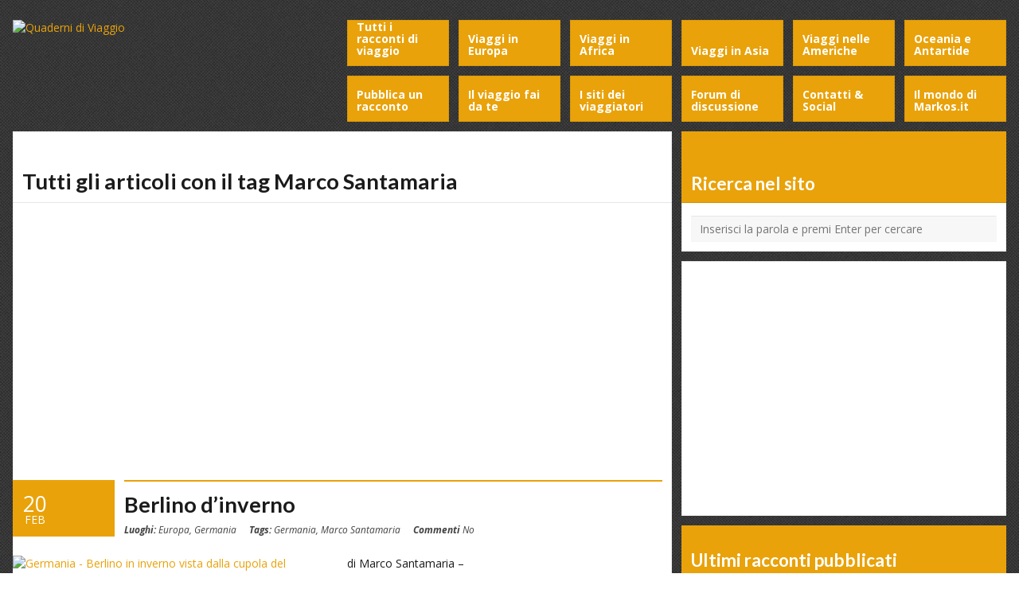

--- FILE ---
content_type: text/html; charset=UTF-8
request_url: https://www.markos.it/viaggi/tag/marco-santamaria/page/2/
body_size: 20605
content:
<!DOCTYPE html>
<html lang="it-IT">
<head>
	<meta http-equiv="Content-Type" content="text/html; charset=UTF-8" />
	<meta name="viewport" content="width=device-width,initial-scale=1,maximum-scale=1" />
	<meta http-equiv="X-UA-Compatible" content="IE=edge" />
	<title>Marco Santamaria Archivi - Pagina 2 di 2 - Quaderni di Viaggio</title>


	<!-- Pingbacks -->
	<link rel="pingback" href="https://www.markos.it/viaggi/xmlrpc.php" />

	<link rel="stylesheet" href="https://www.markos.it/viaggi/wp-content/themes/metro/style.css" type="text/css" media="all" />
			<link rel="stylesheet" href="https://www.markos.it/viaggi/wp-content/themes/metro/css/responsive.css" type="text/css" />
		<!--[if lt IE 9]>
		<script type="text/javascript" src="https://www.markos.it/viaggi/wp-content/themes/metro/js/html5shiv.js"></script>
	<![endif]-->

	<!-- Analytics -->
<!-- Google tag (gtag.js) -->
<script async src="https://www.googletagmanager.com/gtag/js?id=G-VCQZVLT3PV"></script>
<script>
  window.dataLayer = window.dataLayer || [];
  function gtag(){dataLayer.push(arguments);}
  gtag('js', new Date());

  gtag('config', 'G-VCQZVLT3PV');
</script>
<!-- fine Analytics -->
	
	<meta name='robots' content='index, follow, max-image-preview:large, max-snippet:-1, max-video-preview:-1' />
<meta property="og:title" content="Quaderni di Viaggio"/>
<meta property="og:description" content="Racconti di viaggio dal Mondo"/>
<meta property="og:image:alt" content="Germania - Berlino in inverno vista dalla cupola del Reichstag"/>
<meta property="og:image" content="https://www.markos.it/viaggi/wp-content/uploads/2017/02/Germania-Berlino-in-inverno-vista-dalla-cupola-del-Reichstag.jpg"/>
<meta property="og:image:width" content="480" />
<meta property="og:image:height" content="328" />
<meta property="og:type" content="article"/>
<meta property="og:article:published_time" content="2017-02-20 22:12:34"/>
<meta property="og:article:modified_time" content="2019-05-22 22:03:05"/>
<meta property="og:article:tag" content="Germania"/>
<meta property="og:article:tag" content="Marco Santamaria"/>
<meta name="twitter:card" content="summary">
<meta name="twitter:title" content="Quaderni di Viaggio"/>
<meta name="twitter:description" content="Racconti di viaggio dal Mondo"/>
<meta name="twitter:image" content="https://www.markos.it/viaggi/wp-content/uploads/2017/02/Germania-Berlino-in-inverno-vista-dalla-cupola-del-Reichstag.jpg"/>
<meta name="twitter:image:alt" content="Germania - Berlino in inverno vista dalla cupola del Reichstag"/>

	<!-- This site is optimized with the Yoast SEO plugin v26.7 - https://yoast.com/wordpress/plugins/seo/ -->
	<link rel="canonical" href="https://www.markos.it/viaggi/tag/marco-santamaria/page/2/" />
	<link rel="prev" href="https://www.markos.it/viaggi/tag/marco-santamaria/" />
	<meta property="og:url" content="https://www.markos.it/viaggi/tag/marco-santamaria/" />
	<meta property="og:site_name" content="Quaderni di Viaggio" />
	<meta name="twitter:site" content="@QuaderniViaggio" />
	<script type="application/ld+json" class="yoast-schema-graph">{"@context":"https://schema.org","@graph":[{"@type":"CollectionPage","@id":"https://www.markos.it/viaggi/tag/marco-santamaria/","url":"https://www.markos.it/viaggi/tag/marco-santamaria/page/2/","name":"Marco Santamaria Archivi - Pagina 2 di 2 - Quaderni di Viaggio","isPartOf":{"@id":"https://www.markos.it/viaggi/#website"},"primaryImageOfPage":{"@id":"https://www.markos.it/viaggi/tag/marco-santamaria/page/2/#primaryimage"},"image":{"@id":"https://www.markos.it/viaggi/tag/marco-santamaria/page/2/#primaryimage"},"thumbnailUrl":"https://www.markos.it/viaggi/wp-content/uploads/2017/02/Germania-Berlino-in-inverno-vista-dalla-cupola-del-Reichstag.jpg","breadcrumb":{"@id":"https://www.markos.it/viaggi/tag/marco-santamaria/page/2/#breadcrumb"},"inLanguage":"it-IT"},{"@type":"ImageObject","inLanguage":"it-IT","@id":"https://www.markos.it/viaggi/tag/marco-santamaria/page/2/#primaryimage","url":"https://www.markos.it/viaggi/wp-content/uploads/2017/02/Germania-Berlino-in-inverno-vista-dalla-cupola-del-Reichstag.jpg","contentUrl":"https://www.markos.it/viaggi/wp-content/uploads/2017/02/Germania-Berlino-in-inverno-vista-dalla-cupola-del-Reichstag.jpg","width":480,"height":328,"caption":"Germania - Berlino in inverno vista dalla cupola del Reichstag"},{"@type":"BreadcrumbList","@id":"https://www.markos.it/viaggi/tag/marco-santamaria/page/2/#breadcrumb","itemListElement":[{"@type":"ListItem","position":1,"name":"Home","item":"https://www.markos.it/viaggi/"},{"@type":"ListItem","position":2,"name":"Marco Santamaria"}]},{"@type":"WebSite","@id":"https://www.markos.it/viaggi/#website","url":"https://www.markos.it/viaggi/","name":"Quaderni di Viaggio","description":"Racconti di viaggio dal Mondo","potentialAction":[{"@type":"SearchAction","target":{"@type":"EntryPoint","urlTemplate":"https://www.markos.it/viaggi/?s={search_term_string}"},"query-input":{"@type":"PropertyValueSpecification","valueRequired":true,"valueName":"search_term_string"}}],"inLanguage":"it-IT"}]}</script>
	<!-- / Yoast SEO plugin. -->


<link rel='dns-prefetch' href='//static.addtoany.com' />
<link rel='dns-prefetch' href='//www.googletagmanager.com' />
<link rel='dns-prefetch' href='//pagead2.googlesyndication.com' />
<link rel="alternate" type="application/rss+xml" title="Quaderni di Viaggio &raquo; Feed" href="https://www.markos.it/viaggi/feed/" />
<link rel="alternate" type="application/rss+xml" title="Quaderni di Viaggio &raquo; Feed dei commenti" href="https://www.markos.it/viaggi/comments/feed/" />
<script type="text/javascript" id="wpp-js" src="https://www.markos.it/viaggi/wp-content/plugins/wordpress-popular-posts/assets/js/wpp.min.js?ver=7.3.6" data-sampling="0" data-sampling-rate="100" data-api-url="https://www.markos.it/viaggi/wp-json/wordpress-popular-posts" data-post-id="0" data-token="d685f87bf2" data-lang="0" data-debug="0"></script>
<link rel="alternate" type="application/rss+xml" title="Quaderni di Viaggio &raquo; Marco Santamaria Feed del tag" href="https://www.markos.it/viaggi/tag/marco-santamaria/feed/" />
<style id='wp-img-auto-sizes-contain-inline-css' type='text/css'>
img:is([sizes=auto i],[sizes^="auto," i]){contain-intrinsic-size:3000px 1500px}
/*# sourceURL=wp-img-auto-sizes-contain-inline-css */
</style>
<style id='wp-emoji-styles-inline-css' type='text/css'>

	img.wp-smiley, img.emoji {
		display: inline !important;
		border: none !important;
		box-shadow: none !important;
		height: 1em !important;
		width: 1em !important;
		margin: 0 0.07em !important;
		vertical-align: -0.1em !important;
		background: none !important;
		padding: 0 !important;
	}
/*# sourceURL=wp-emoji-styles-inline-css */
</style>
<style id='wp-block-library-inline-css' type='text/css'>
:root{--wp-block-synced-color:#7a00df;--wp-block-synced-color--rgb:122,0,223;--wp-bound-block-color:var(--wp-block-synced-color);--wp-editor-canvas-background:#ddd;--wp-admin-theme-color:#007cba;--wp-admin-theme-color--rgb:0,124,186;--wp-admin-theme-color-darker-10:#006ba1;--wp-admin-theme-color-darker-10--rgb:0,107,160.5;--wp-admin-theme-color-darker-20:#005a87;--wp-admin-theme-color-darker-20--rgb:0,90,135;--wp-admin-border-width-focus:2px}@media (min-resolution:192dpi){:root{--wp-admin-border-width-focus:1.5px}}.wp-element-button{cursor:pointer}:root .has-very-light-gray-background-color{background-color:#eee}:root .has-very-dark-gray-background-color{background-color:#313131}:root .has-very-light-gray-color{color:#eee}:root .has-very-dark-gray-color{color:#313131}:root .has-vivid-green-cyan-to-vivid-cyan-blue-gradient-background{background:linear-gradient(135deg,#00d084,#0693e3)}:root .has-purple-crush-gradient-background{background:linear-gradient(135deg,#34e2e4,#4721fb 50%,#ab1dfe)}:root .has-hazy-dawn-gradient-background{background:linear-gradient(135deg,#faaca8,#dad0ec)}:root .has-subdued-olive-gradient-background{background:linear-gradient(135deg,#fafae1,#67a671)}:root .has-atomic-cream-gradient-background{background:linear-gradient(135deg,#fdd79a,#004a59)}:root .has-nightshade-gradient-background{background:linear-gradient(135deg,#330968,#31cdcf)}:root .has-midnight-gradient-background{background:linear-gradient(135deg,#020381,#2874fc)}:root{--wp--preset--font-size--normal:16px;--wp--preset--font-size--huge:42px}.has-regular-font-size{font-size:1em}.has-larger-font-size{font-size:2.625em}.has-normal-font-size{font-size:var(--wp--preset--font-size--normal)}.has-huge-font-size{font-size:var(--wp--preset--font-size--huge)}.has-text-align-center{text-align:center}.has-text-align-left{text-align:left}.has-text-align-right{text-align:right}.has-fit-text{white-space:nowrap!important}#end-resizable-editor-section{display:none}.aligncenter{clear:both}.items-justified-left{justify-content:flex-start}.items-justified-center{justify-content:center}.items-justified-right{justify-content:flex-end}.items-justified-space-between{justify-content:space-between}.screen-reader-text{border:0;clip-path:inset(50%);height:1px;margin:-1px;overflow:hidden;padding:0;position:absolute;width:1px;word-wrap:normal!important}.screen-reader-text:focus{background-color:#ddd;clip-path:none;color:#444;display:block;font-size:1em;height:auto;left:5px;line-height:normal;padding:15px 23px 14px;text-decoration:none;top:5px;width:auto;z-index:100000}html :where(.has-border-color){border-style:solid}html :where([style*=border-top-color]){border-top-style:solid}html :where([style*=border-right-color]){border-right-style:solid}html :where([style*=border-bottom-color]){border-bottom-style:solid}html :where([style*=border-left-color]){border-left-style:solid}html :where([style*=border-width]){border-style:solid}html :where([style*=border-top-width]){border-top-style:solid}html :where([style*=border-right-width]){border-right-style:solid}html :where([style*=border-bottom-width]){border-bottom-style:solid}html :where([style*=border-left-width]){border-left-style:solid}html :where(img[class*=wp-image-]){height:auto;max-width:100%}:where(figure){margin:0 0 1em}html :where(.is-position-sticky){--wp-admin--admin-bar--position-offset:var(--wp-admin--admin-bar--height,0px)}@media screen and (max-width:600px){html :where(.is-position-sticky){--wp-admin--admin-bar--position-offset:0px}}

/*# sourceURL=wp-block-library-inline-css */
</style><style id='wp-block-social-links-inline-css' type='text/css'>
.wp-block-social-links{background:none;box-sizing:border-box;margin-left:0;padding-left:0;padding-right:0;text-indent:0}.wp-block-social-links .wp-social-link a,.wp-block-social-links .wp-social-link a:hover{border-bottom:0;box-shadow:none;text-decoration:none}.wp-block-social-links .wp-social-link svg{height:1em;width:1em}.wp-block-social-links .wp-social-link span:not(.screen-reader-text){font-size:.65em;margin-left:.5em;margin-right:.5em}.wp-block-social-links.has-small-icon-size{font-size:16px}.wp-block-social-links,.wp-block-social-links.has-normal-icon-size{font-size:24px}.wp-block-social-links.has-large-icon-size{font-size:36px}.wp-block-social-links.has-huge-icon-size{font-size:48px}.wp-block-social-links.aligncenter{display:flex;justify-content:center}.wp-block-social-links.alignright{justify-content:flex-end}.wp-block-social-link{border-radius:9999px;display:block}@media not (prefers-reduced-motion){.wp-block-social-link{transition:transform .1s ease}}.wp-block-social-link{height:auto}.wp-block-social-link a{align-items:center;display:flex;line-height:0}.wp-block-social-link:hover{transform:scale(1.1)}.wp-block-social-links .wp-block-social-link.wp-social-link{display:inline-block;margin:0;padding:0}.wp-block-social-links .wp-block-social-link.wp-social-link .wp-block-social-link-anchor,.wp-block-social-links .wp-block-social-link.wp-social-link .wp-block-social-link-anchor svg,.wp-block-social-links .wp-block-social-link.wp-social-link .wp-block-social-link-anchor:active,.wp-block-social-links .wp-block-social-link.wp-social-link .wp-block-social-link-anchor:hover,.wp-block-social-links .wp-block-social-link.wp-social-link .wp-block-social-link-anchor:visited{color:currentColor;fill:currentColor}:where(.wp-block-social-links:not(.is-style-logos-only)) .wp-social-link{background-color:#f0f0f0;color:#444}:where(.wp-block-social-links:not(.is-style-logos-only)) .wp-social-link-amazon{background-color:#f90;color:#fff}:where(.wp-block-social-links:not(.is-style-logos-only)) .wp-social-link-bandcamp{background-color:#1ea0c3;color:#fff}:where(.wp-block-social-links:not(.is-style-logos-only)) .wp-social-link-behance{background-color:#0757fe;color:#fff}:where(.wp-block-social-links:not(.is-style-logos-only)) .wp-social-link-bluesky{background-color:#0a7aff;color:#fff}:where(.wp-block-social-links:not(.is-style-logos-only)) .wp-social-link-codepen{background-color:#1e1f26;color:#fff}:where(.wp-block-social-links:not(.is-style-logos-only)) .wp-social-link-deviantart{background-color:#02e49b;color:#fff}:where(.wp-block-social-links:not(.is-style-logos-only)) .wp-social-link-discord{background-color:#5865f2;color:#fff}:where(.wp-block-social-links:not(.is-style-logos-only)) .wp-social-link-dribbble{background-color:#e94c89;color:#fff}:where(.wp-block-social-links:not(.is-style-logos-only)) .wp-social-link-dropbox{background-color:#4280ff;color:#fff}:where(.wp-block-social-links:not(.is-style-logos-only)) .wp-social-link-etsy{background-color:#f45800;color:#fff}:where(.wp-block-social-links:not(.is-style-logos-only)) .wp-social-link-facebook{background-color:#0866ff;color:#fff}:where(.wp-block-social-links:not(.is-style-logos-only)) .wp-social-link-fivehundredpx{background-color:#000;color:#fff}:where(.wp-block-social-links:not(.is-style-logos-only)) .wp-social-link-flickr{background-color:#0461dd;color:#fff}:where(.wp-block-social-links:not(.is-style-logos-only)) .wp-social-link-foursquare{background-color:#e65678;color:#fff}:where(.wp-block-social-links:not(.is-style-logos-only)) .wp-social-link-github{background-color:#24292d;color:#fff}:where(.wp-block-social-links:not(.is-style-logos-only)) .wp-social-link-goodreads{background-color:#eceadd;color:#382110}:where(.wp-block-social-links:not(.is-style-logos-only)) .wp-social-link-google{background-color:#ea4434;color:#fff}:where(.wp-block-social-links:not(.is-style-logos-only)) .wp-social-link-gravatar{background-color:#1d4fc4;color:#fff}:where(.wp-block-social-links:not(.is-style-logos-only)) .wp-social-link-instagram{background-color:#f00075;color:#fff}:where(.wp-block-social-links:not(.is-style-logos-only)) .wp-social-link-lastfm{background-color:#e21b24;color:#fff}:where(.wp-block-social-links:not(.is-style-logos-only)) .wp-social-link-linkedin{background-color:#0d66c2;color:#fff}:where(.wp-block-social-links:not(.is-style-logos-only)) .wp-social-link-mastodon{background-color:#3288d4;color:#fff}:where(.wp-block-social-links:not(.is-style-logos-only)) .wp-social-link-medium{background-color:#000;color:#fff}:where(.wp-block-social-links:not(.is-style-logos-only)) .wp-social-link-meetup{background-color:#f6405f;color:#fff}:where(.wp-block-social-links:not(.is-style-logos-only)) .wp-social-link-patreon{background-color:#000;color:#fff}:where(.wp-block-social-links:not(.is-style-logos-only)) .wp-social-link-pinterest{background-color:#e60122;color:#fff}:where(.wp-block-social-links:not(.is-style-logos-only)) .wp-social-link-pocket{background-color:#ef4155;color:#fff}:where(.wp-block-social-links:not(.is-style-logos-only)) .wp-social-link-reddit{background-color:#ff4500;color:#fff}:where(.wp-block-social-links:not(.is-style-logos-only)) .wp-social-link-skype{background-color:#0478d7;color:#fff}:where(.wp-block-social-links:not(.is-style-logos-only)) .wp-social-link-snapchat{background-color:#fefc00;color:#fff;stroke:#000}:where(.wp-block-social-links:not(.is-style-logos-only)) .wp-social-link-soundcloud{background-color:#ff5600;color:#fff}:where(.wp-block-social-links:not(.is-style-logos-only)) .wp-social-link-spotify{background-color:#1bd760;color:#fff}:where(.wp-block-social-links:not(.is-style-logos-only)) .wp-social-link-telegram{background-color:#2aabee;color:#fff}:where(.wp-block-social-links:not(.is-style-logos-only)) .wp-social-link-threads{background-color:#000;color:#fff}:where(.wp-block-social-links:not(.is-style-logos-only)) .wp-social-link-tiktok{background-color:#000;color:#fff}:where(.wp-block-social-links:not(.is-style-logos-only)) .wp-social-link-tumblr{background-color:#011835;color:#fff}:where(.wp-block-social-links:not(.is-style-logos-only)) .wp-social-link-twitch{background-color:#6440a4;color:#fff}:where(.wp-block-social-links:not(.is-style-logos-only)) .wp-social-link-twitter{background-color:#1da1f2;color:#fff}:where(.wp-block-social-links:not(.is-style-logos-only)) .wp-social-link-vimeo{background-color:#1eb7ea;color:#fff}:where(.wp-block-social-links:not(.is-style-logos-only)) .wp-social-link-vk{background-color:#4680c2;color:#fff}:where(.wp-block-social-links:not(.is-style-logos-only)) .wp-social-link-wordpress{background-color:#3499cd;color:#fff}:where(.wp-block-social-links:not(.is-style-logos-only)) .wp-social-link-whatsapp{background-color:#25d366;color:#fff}:where(.wp-block-social-links:not(.is-style-logos-only)) .wp-social-link-x{background-color:#000;color:#fff}:where(.wp-block-social-links:not(.is-style-logos-only)) .wp-social-link-yelp{background-color:#d32422;color:#fff}:where(.wp-block-social-links:not(.is-style-logos-only)) .wp-social-link-youtube{background-color:red;color:#fff}:where(.wp-block-social-links.is-style-logos-only) .wp-social-link{background:none}:where(.wp-block-social-links.is-style-logos-only) .wp-social-link svg{height:1.25em;width:1.25em}:where(.wp-block-social-links.is-style-logos-only) .wp-social-link-amazon{color:#f90}:where(.wp-block-social-links.is-style-logos-only) .wp-social-link-bandcamp{color:#1ea0c3}:where(.wp-block-social-links.is-style-logos-only) .wp-social-link-behance{color:#0757fe}:where(.wp-block-social-links.is-style-logos-only) .wp-social-link-bluesky{color:#0a7aff}:where(.wp-block-social-links.is-style-logos-only) .wp-social-link-codepen{color:#1e1f26}:where(.wp-block-social-links.is-style-logos-only) .wp-social-link-deviantart{color:#02e49b}:where(.wp-block-social-links.is-style-logos-only) .wp-social-link-discord{color:#5865f2}:where(.wp-block-social-links.is-style-logos-only) .wp-social-link-dribbble{color:#e94c89}:where(.wp-block-social-links.is-style-logos-only) .wp-social-link-dropbox{color:#4280ff}:where(.wp-block-social-links.is-style-logos-only) .wp-social-link-etsy{color:#f45800}:where(.wp-block-social-links.is-style-logos-only) .wp-social-link-facebook{color:#0866ff}:where(.wp-block-social-links.is-style-logos-only) .wp-social-link-fivehundredpx{color:#000}:where(.wp-block-social-links.is-style-logos-only) .wp-social-link-flickr{color:#0461dd}:where(.wp-block-social-links.is-style-logos-only) .wp-social-link-foursquare{color:#e65678}:where(.wp-block-social-links.is-style-logos-only) .wp-social-link-github{color:#24292d}:where(.wp-block-social-links.is-style-logos-only) .wp-social-link-goodreads{color:#382110}:where(.wp-block-social-links.is-style-logos-only) .wp-social-link-google{color:#ea4434}:where(.wp-block-social-links.is-style-logos-only) .wp-social-link-gravatar{color:#1d4fc4}:where(.wp-block-social-links.is-style-logos-only) .wp-social-link-instagram{color:#f00075}:where(.wp-block-social-links.is-style-logos-only) .wp-social-link-lastfm{color:#e21b24}:where(.wp-block-social-links.is-style-logos-only) .wp-social-link-linkedin{color:#0d66c2}:where(.wp-block-social-links.is-style-logos-only) .wp-social-link-mastodon{color:#3288d4}:where(.wp-block-social-links.is-style-logos-only) .wp-social-link-medium{color:#000}:where(.wp-block-social-links.is-style-logos-only) .wp-social-link-meetup{color:#f6405f}:where(.wp-block-social-links.is-style-logos-only) .wp-social-link-patreon{color:#000}:where(.wp-block-social-links.is-style-logos-only) .wp-social-link-pinterest{color:#e60122}:where(.wp-block-social-links.is-style-logos-only) .wp-social-link-pocket{color:#ef4155}:where(.wp-block-social-links.is-style-logos-only) .wp-social-link-reddit{color:#ff4500}:where(.wp-block-social-links.is-style-logos-only) .wp-social-link-skype{color:#0478d7}:where(.wp-block-social-links.is-style-logos-only) .wp-social-link-snapchat{color:#fff;stroke:#000}:where(.wp-block-social-links.is-style-logos-only) .wp-social-link-soundcloud{color:#ff5600}:where(.wp-block-social-links.is-style-logos-only) .wp-social-link-spotify{color:#1bd760}:where(.wp-block-social-links.is-style-logos-only) .wp-social-link-telegram{color:#2aabee}:where(.wp-block-social-links.is-style-logos-only) .wp-social-link-threads{color:#000}:where(.wp-block-social-links.is-style-logos-only) .wp-social-link-tiktok{color:#000}:where(.wp-block-social-links.is-style-logos-only) .wp-social-link-tumblr{color:#011835}:where(.wp-block-social-links.is-style-logos-only) .wp-social-link-twitch{color:#6440a4}:where(.wp-block-social-links.is-style-logos-only) .wp-social-link-twitter{color:#1da1f2}:where(.wp-block-social-links.is-style-logos-only) .wp-social-link-vimeo{color:#1eb7ea}:where(.wp-block-social-links.is-style-logos-only) .wp-social-link-vk{color:#4680c2}:where(.wp-block-social-links.is-style-logos-only) .wp-social-link-whatsapp{color:#25d366}:where(.wp-block-social-links.is-style-logos-only) .wp-social-link-wordpress{color:#3499cd}:where(.wp-block-social-links.is-style-logos-only) .wp-social-link-x{color:#000}:where(.wp-block-social-links.is-style-logos-only) .wp-social-link-yelp{color:#d32422}:where(.wp-block-social-links.is-style-logos-only) .wp-social-link-youtube{color:red}.wp-block-social-links.is-style-pill-shape .wp-social-link{width:auto}:root :where(.wp-block-social-links .wp-social-link a){padding:.25em}:root :where(.wp-block-social-links.is-style-logos-only .wp-social-link a){padding:0}:root :where(.wp-block-social-links.is-style-pill-shape .wp-social-link a){padding-left:.6666666667em;padding-right:.6666666667em}.wp-block-social-links:not(.has-icon-color):not(.has-icon-background-color) .wp-social-link-snapchat .wp-block-social-link-label{color:#000}
/*# sourceURL=https://www.markos.it/viaggi/wp-includes/blocks/social-links/style.min.css */
</style>
<style id='global-styles-inline-css' type='text/css'>
:root{--wp--preset--aspect-ratio--square: 1;--wp--preset--aspect-ratio--4-3: 4/3;--wp--preset--aspect-ratio--3-4: 3/4;--wp--preset--aspect-ratio--3-2: 3/2;--wp--preset--aspect-ratio--2-3: 2/3;--wp--preset--aspect-ratio--16-9: 16/9;--wp--preset--aspect-ratio--9-16: 9/16;--wp--preset--color--black: #000000;--wp--preset--color--cyan-bluish-gray: #abb8c3;--wp--preset--color--white: #ffffff;--wp--preset--color--pale-pink: #f78da7;--wp--preset--color--vivid-red: #cf2e2e;--wp--preset--color--luminous-vivid-orange: #ff6900;--wp--preset--color--luminous-vivid-amber: #fcb900;--wp--preset--color--light-green-cyan: #7bdcb5;--wp--preset--color--vivid-green-cyan: #00d084;--wp--preset--color--pale-cyan-blue: #8ed1fc;--wp--preset--color--vivid-cyan-blue: #0693e3;--wp--preset--color--vivid-purple: #9b51e0;--wp--preset--gradient--vivid-cyan-blue-to-vivid-purple: linear-gradient(135deg,rgb(6,147,227) 0%,rgb(155,81,224) 100%);--wp--preset--gradient--light-green-cyan-to-vivid-green-cyan: linear-gradient(135deg,rgb(122,220,180) 0%,rgb(0,208,130) 100%);--wp--preset--gradient--luminous-vivid-amber-to-luminous-vivid-orange: linear-gradient(135deg,rgb(252,185,0) 0%,rgb(255,105,0) 100%);--wp--preset--gradient--luminous-vivid-orange-to-vivid-red: linear-gradient(135deg,rgb(255,105,0) 0%,rgb(207,46,46) 100%);--wp--preset--gradient--very-light-gray-to-cyan-bluish-gray: linear-gradient(135deg,rgb(238,238,238) 0%,rgb(169,184,195) 100%);--wp--preset--gradient--cool-to-warm-spectrum: linear-gradient(135deg,rgb(74,234,220) 0%,rgb(151,120,209) 20%,rgb(207,42,186) 40%,rgb(238,44,130) 60%,rgb(251,105,98) 80%,rgb(254,248,76) 100%);--wp--preset--gradient--blush-light-purple: linear-gradient(135deg,rgb(255,206,236) 0%,rgb(152,150,240) 100%);--wp--preset--gradient--blush-bordeaux: linear-gradient(135deg,rgb(254,205,165) 0%,rgb(254,45,45) 50%,rgb(107,0,62) 100%);--wp--preset--gradient--luminous-dusk: linear-gradient(135deg,rgb(255,203,112) 0%,rgb(199,81,192) 50%,rgb(65,88,208) 100%);--wp--preset--gradient--pale-ocean: linear-gradient(135deg,rgb(255,245,203) 0%,rgb(182,227,212) 50%,rgb(51,167,181) 100%);--wp--preset--gradient--electric-grass: linear-gradient(135deg,rgb(202,248,128) 0%,rgb(113,206,126) 100%);--wp--preset--gradient--midnight: linear-gradient(135deg,rgb(2,3,129) 0%,rgb(40,116,252) 100%);--wp--preset--font-size--small: 13px;--wp--preset--font-size--medium: 20px;--wp--preset--font-size--large: 36px;--wp--preset--font-size--x-large: 42px;--wp--preset--spacing--20: 0.44rem;--wp--preset--spacing--30: 0.67rem;--wp--preset--spacing--40: 1rem;--wp--preset--spacing--50: 1.5rem;--wp--preset--spacing--60: 2.25rem;--wp--preset--spacing--70: 3.38rem;--wp--preset--spacing--80: 5.06rem;--wp--preset--shadow--natural: 6px 6px 9px rgba(0, 0, 0, 0.2);--wp--preset--shadow--deep: 12px 12px 50px rgba(0, 0, 0, 0.4);--wp--preset--shadow--sharp: 6px 6px 0px rgba(0, 0, 0, 0.2);--wp--preset--shadow--outlined: 6px 6px 0px -3px rgb(255, 255, 255), 6px 6px rgb(0, 0, 0);--wp--preset--shadow--crisp: 6px 6px 0px rgb(0, 0, 0);}:where(.is-layout-flex){gap: 0.5em;}:where(.is-layout-grid){gap: 0.5em;}body .is-layout-flex{display: flex;}.is-layout-flex{flex-wrap: wrap;align-items: center;}.is-layout-flex > :is(*, div){margin: 0;}body .is-layout-grid{display: grid;}.is-layout-grid > :is(*, div){margin: 0;}:where(.wp-block-columns.is-layout-flex){gap: 2em;}:where(.wp-block-columns.is-layout-grid){gap: 2em;}:where(.wp-block-post-template.is-layout-flex){gap: 1.25em;}:where(.wp-block-post-template.is-layout-grid){gap: 1.25em;}.has-black-color{color: var(--wp--preset--color--black) !important;}.has-cyan-bluish-gray-color{color: var(--wp--preset--color--cyan-bluish-gray) !important;}.has-white-color{color: var(--wp--preset--color--white) !important;}.has-pale-pink-color{color: var(--wp--preset--color--pale-pink) !important;}.has-vivid-red-color{color: var(--wp--preset--color--vivid-red) !important;}.has-luminous-vivid-orange-color{color: var(--wp--preset--color--luminous-vivid-orange) !important;}.has-luminous-vivid-amber-color{color: var(--wp--preset--color--luminous-vivid-amber) !important;}.has-light-green-cyan-color{color: var(--wp--preset--color--light-green-cyan) !important;}.has-vivid-green-cyan-color{color: var(--wp--preset--color--vivid-green-cyan) !important;}.has-pale-cyan-blue-color{color: var(--wp--preset--color--pale-cyan-blue) !important;}.has-vivid-cyan-blue-color{color: var(--wp--preset--color--vivid-cyan-blue) !important;}.has-vivid-purple-color{color: var(--wp--preset--color--vivid-purple) !important;}.has-black-background-color{background-color: var(--wp--preset--color--black) !important;}.has-cyan-bluish-gray-background-color{background-color: var(--wp--preset--color--cyan-bluish-gray) !important;}.has-white-background-color{background-color: var(--wp--preset--color--white) !important;}.has-pale-pink-background-color{background-color: var(--wp--preset--color--pale-pink) !important;}.has-vivid-red-background-color{background-color: var(--wp--preset--color--vivid-red) !important;}.has-luminous-vivid-orange-background-color{background-color: var(--wp--preset--color--luminous-vivid-orange) !important;}.has-luminous-vivid-amber-background-color{background-color: var(--wp--preset--color--luminous-vivid-amber) !important;}.has-light-green-cyan-background-color{background-color: var(--wp--preset--color--light-green-cyan) !important;}.has-vivid-green-cyan-background-color{background-color: var(--wp--preset--color--vivid-green-cyan) !important;}.has-pale-cyan-blue-background-color{background-color: var(--wp--preset--color--pale-cyan-blue) !important;}.has-vivid-cyan-blue-background-color{background-color: var(--wp--preset--color--vivid-cyan-blue) !important;}.has-vivid-purple-background-color{background-color: var(--wp--preset--color--vivid-purple) !important;}.has-black-border-color{border-color: var(--wp--preset--color--black) !important;}.has-cyan-bluish-gray-border-color{border-color: var(--wp--preset--color--cyan-bluish-gray) !important;}.has-white-border-color{border-color: var(--wp--preset--color--white) !important;}.has-pale-pink-border-color{border-color: var(--wp--preset--color--pale-pink) !important;}.has-vivid-red-border-color{border-color: var(--wp--preset--color--vivid-red) !important;}.has-luminous-vivid-orange-border-color{border-color: var(--wp--preset--color--luminous-vivid-orange) !important;}.has-luminous-vivid-amber-border-color{border-color: var(--wp--preset--color--luminous-vivid-amber) !important;}.has-light-green-cyan-border-color{border-color: var(--wp--preset--color--light-green-cyan) !important;}.has-vivid-green-cyan-border-color{border-color: var(--wp--preset--color--vivid-green-cyan) !important;}.has-pale-cyan-blue-border-color{border-color: var(--wp--preset--color--pale-cyan-blue) !important;}.has-vivid-cyan-blue-border-color{border-color: var(--wp--preset--color--vivid-cyan-blue) !important;}.has-vivid-purple-border-color{border-color: var(--wp--preset--color--vivid-purple) !important;}.has-vivid-cyan-blue-to-vivid-purple-gradient-background{background: var(--wp--preset--gradient--vivid-cyan-blue-to-vivid-purple) !important;}.has-light-green-cyan-to-vivid-green-cyan-gradient-background{background: var(--wp--preset--gradient--light-green-cyan-to-vivid-green-cyan) !important;}.has-luminous-vivid-amber-to-luminous-vivid-orange-gradient-background{background: var(--wp--preset--gradient--luminous-vivid-amber-to-luminous-vivid-orange) !important;}.has-luminous-vivid-orange-to-vivid-red-gradient-background{background: var(--wp--preset--gradient--luminous-vivid-orange-to-vivid-red) !important;}.has-very-light-gray-to-cyan-bluish-gray-gradient-background{background: var(--wp--preset--gradient--very-light-gray-to-cyan-bluish-gray) !important;}.has-cool-to-warm-spectrum-gradient-background{background: var(--wp--preset--gradient--cool-to-warm-spectrum) !important;}.has-blush-light-purple-gradient-background{background: var(--wp--preset--gradient--blush-light-purple) !important;}.has-blush-bordeaux-gradient-background{background: var(--wp--preset--gradient--blush-bordeaux) !important;}.has-luminous-dusk-gradient-background{background: var(--wp--preset--gradient--luminous-dusk) !important;}.has-pale-ocean-gradient-background{background: var(--wp--preset--gradient--pale-ocean) !important;}.has-electric-grass-gradient-background{background: var(--wp--preset--gradient--electric-grass) !important;}.has-midnight-gradient-background{background: var(--wp--preset--gradient--midnight) !important;}.has-small-font-size{font-size: var(--wp--preset--font-size--small) !important;}.has-medium-font-size{font-size: var(--wp--preset--font-size--medium) !important;}.has-large-font-size{font-size: var(--wp--preset--font-size--large) !important;}.has-x-large-font-size{font-size: var(--wp--preset--font-size--x-large) !important;}
/*# sourceURL=global-styles-inline-css */
</style>
<style id='core-block-supports-inline-css' type='text/css'>
.wp-container-core-social-links-is-layout-16018d1d{justify-content:center;}
/*# sourceURL=core-block-supports-inline-css */
</style>

<style id='classic-theme-styles-inline-css' type='text/css'>
/*! This file is auto-generated */
.wp-block-button__link{color:#fff;background-color:#32373c;border-radius:9999px;box-shadow:none;text-decoration:none;padding:calc(.667em + 2px) calc(1.333em + 2px);font-size:1.125em}.wp-block-file__button{background:#32373c;color:#fff;text-decoration:none}
/*# sourceURL=/wp-includes/css/classic-themes.min.css */
</style>
<link rel='stylesheet' id='contact-form-7-css' href='https://www.markos.it/viaggi/wp-content/plugins/contact-form-7/includes/css/styles.css?ver=6.1.4' type='text/css' media='all' />
<link rel='stylesheet' id='ivory-search-styles-css' href='https://www.markos.it/viaggi/wp-content/plugins/add-search-to-menu/public/css/ivory-search.min.css?ver=5.5.13' type='text/css' media='all' />
<link rel='stylesheet' id='wordpress-popular-posts-css-css' href='https://www.markos.it/viaggi/wp-content/plugins/wordpress-popular-posts/assets/css/wpp.css?ver=7.3.6' type='text/css' media='all' />
<link rel='stylesheet' id='prettyPhoto-css' href='https://www.markos.it/viaggi/wp-content/themes/metro/css/prettyPhoto.css?ver=6.9' type='text/css' media='all' />
<link rel='stylesheet' id='addtoany-css' href='https://www.markos.it/viaggi/wp-content/plugins/add-to-any/addtoany.min.css?ver=1.16' type='text/css' media='all' />
<link rel='stylesheet' id='travelpayouts-assets-loader-loader.dd2efc3bbee06f654319.css-css' href='https://www.markos.it/viaggi/wp-content/plugins/travelpayouts/assets/loader.dd2efc3bbee06f654319.css?ver=1.2.1' type='text/css' media='all' />
<script type="text/javascript" id="addtoany-core-js-before">
/* <![CDATA[ */
window.a2a_config=window.a2a_config||{};a2a_config.callbacks=[];a2a_config.overlays=[];a2a_config.templates={};a2a_localize = {
	Share: "Condividi",
	Save: "Salva",
	Subscribe: "Abbonati",
	Email: "Email",
	Bookmark: "Segnalibro",
	ShowAll: "espandi",
	ShowLess: "comprimi",
	FindServices: "Trova servizi",
	FindAnyServiceToAddTo: "Trova subito un servizio da aggiungere",
	PoweredBy: "Powered by",
	ShareViaEmail: "Condividi via email",
	SubscribeViaEmail: "Iscriviti via email",
	BookmarkInYourBrowser: "Aggiungi ai segnalibri",
	BookmarkInstructions: "Premi Ctrl+D o \u2318+D per mettere questa pagina nei preferiti",
	AddToYourFavorites: "Aggiungi ai favoriti",
	SendFromWebOrProgram: "Invia da qualsiasi indirizzo email o programma di posta elettronica",
	EmailProgram: "Programma di posta elettronica",
	More: "Di più&#8230;",
	ThanksForSharing: "Grazie per la condivisione!",
	ThanksForFollowing: "Grazie per il following!"
};

a2a_config.callbacks.push({ready:function(){document.querySelectorAll(".a2a_s_undefined").forEach(function(emptyIcon){emptyIcon.parentElement.style.display="none";})}});
a2a_config.icon_color="#dd9933";

//# sourceURL=addtoany-core-js-before
/* ]]> */
</script>
<script type="text/javascript" defer src="https://static.addtoany.com/menu/page.js" id="addtoany-core-js"></script>
<script type="text/javascript" src="https://www.markos.it/viaggi/wp-includes/js/jquery/jquery.min.js?ver=3.7.1" id="jquery-core-js"></script>
<script type="text/javascript" src="https://www.markos.it/viaggi/wp-includes/js/jquery/jquery-migrate.min.js?ver=3.4.1" id="jquery-migrate-js"></script>
<script type="text/javascript" defer src="https://www.markos.it/viaggi/wp-content/plugins/add-to-any/addtoany.min.js?ver=1.1" id="addtoany-jquery-js"></script>

<!-- Snippet del tag Google (gtag.js) aggiunto da Site Kit -->
<!-- Snippet Google Analytics aggiunto da Site Kit -->
<script type="text/javascript" src="https://www.googletagmanager.com/gtag/js?id=GT-NFXR36M" id="google_gtagjs-js" async></script>
<script type="text/javascript" id="google_gtagjs-js-after">
/* <![CDATA[ */
window.dataLayer = window.dataLayer || [];function gtag(){dataLayer.push(arguments);}
gtag("set","linker",{"domains":["www.markos.it"]});
gtag("js", new Date());
gtag("set", "developer_id.dZTNiMT", true);
gtag("config", "GT-NFXR36M");
//# sourceURL=google_gtagjs-js-after
/* ]]> */
</script>
<link rel="https://api.w.org/" href="https://www.markos.it/viaggi/wp-json/" /><link rel="alternate" title="JSON" type="application/json" href="https://www.markos.it/viaggi/wp-json/wp/v2/tags/86" /><link rel="EditURI" type="application/rsd+xml" title="RSD" href="https://www.markos.it/viaggi/xmlrpc.php?rsd" />
<meta name="generator" content="WordPress 6.9" />

<!-- This site is using AdRotate v5.17.1 to display their advertisements - https://ajdg.solutions/ -->
<!-- AdRotate CSS -->
<style type="text/css" media="screen">
	.g { margin:0px; padding:0px; overflow:hidden; line-height:1; zoom:1; }
	.g img { height:auto; }
	.g-col { position:relative; float:left; }
	.g-col:first-child { margin-left: 0; }
	.g-col:last-child { margin-right: 0; }
	.g-1 {  margin: 0 auto; }
	@media only screen and (max-width: 480px) {
		.g-col, .g-dyn, .g-single { width:100%; margin-left:0; margin-right:0; }
	}
</style>
<!-- /AdRotate CSS -->

<meta name="generator" content="Site Kit by Google 1.170.0" />            <style id="wpp-loading-animation-styles">@-webkit-keyframes bgslide{from{background-position-x:0}to{background-position-x:-200%}}@keyframes bgslide{from{background-position-x:0}to{background-position-x:-200%}}.wpp-widget-block-placeholder,.wpp-shortcode-placeholder{margin:0 auto;width:60px;height:3px;background:#dd3737;background:linear-gradient(90deg,#dd3737 0%,#571313 10%,#dd3737 100%);background-size:200% auto;border-radius:3px;-webkit-animation:bgslide 1s infinite linear;animation:bgslide 1s infinite linear}</style>
            <link rel="stylesheet" href="https://www.markos.it/viaggi/wp-content/themes/metro/style-custom.css" type="text/css" media="all" /><!--[if IE 8]><link rel="stylesheet" href="<?php echo get_template_directory_uri(); ?>/css/ie8.css" type="text/css" /><![endif]--><!--[if lt IE 8]><style>body{background:#fff;font:18px/24px Arial} .bg-overlay{display:none} .chromeframe {margin:40px;text-align:center} .chromeframe a{color:#0c5800;text-decoration:underline}</style><![endif]--><link rel="shortcut icon" href="https://www.markos.it/viaggi/wp-content/uploads/2016/11/arcobaleno.png"/><script>jQuery(function(){lightbox_init({social_tools: "",overlay_gallery: false});sidebar_slide_init();});</script><meta name="google-site-verification" content="_WlESrur2Y7t4nib4PgXgezOWfF8ptbiKNwIQs5X9Pc">
<!-- Meta tag Google AdSense aggiunti da Site Kit -->
<meta name="google-adsense-platform-account" content="ca-host-pub-2644536267352236">
<meta name="google-adsense-platform-domain" content="sitekit.withgoogle.com">
<!-- Fine dei meta tag Google AdSense aggiunti da Site Kit -->

<!-- Snippet Google AdSense aggiunto da Site Kit -->
<script type="text/javascript" async="async" src="https://pagead2.googlesyndication.com/pagead/js/adsbygoogle.js?client=ca-pub-6841834766923663&amp;host=ca-host-pub-2644536267352236" crossorigin="anonymous"></script>

<!-- Termina lo snippet Google AdSense aggiunto da Site Kit -->
<link rel="icon" href="https://www.markos.it/viaggi/wp-content/uploads/2016/12/cropped-globo1-32x32.png" sizes="32x32" />
<link rel="icon" href="https://www.markos.it/viaggi/wp-content/uploads/2016/12/cropped-globo1-192x192.png" sizes="192x192" />
<link rel="apple-touch-icon" href="https://www.markos.it/viaggi/wp-content/uploads/2016/12/cropped-globo1-180x180.png" />
<meta name="msapplication-TileImage" content="https://www.markos.it/viaggi/wp-content/uploads/2016/12/cropped-globo1-270x270.png" />
</head>
<body data-rsssl=1 class="archive paged tag tag-marco-santamaria tag-86 paged-2 tag-paged-2 wp-theme-metro metro">
<!--[if lt IE 8]><p class="chromeframe">Your browser is <em>ancient!</em> <a href="http://browsehappy.com/">Upgrade to a different browser</a> or <a href="http://www.google.com/chromeframe/?redirect=true">install Google Chrome Frame</a> to experience this site.</p><![endif]-->
<div class="bg-overlay">

	<div class="container">
		
		<header>
			
			<!-- Headline -->
						<div class="headline block-full">
								<div class="headline-text">
									</div>
				<div class="clear"></div>
			</div>
			<!-- /Headline -->
		
			<!-- Logo & Menu -->
			
			<nav>
				
				<div class="logo-pane block-3 block-h-1 bg-color-menu logo-pane-no-bg">
					<div class="logo-pane-inner">
		
						<div class="logo-image"><a href="https://www.markos.it/viaggi"><img src="https://www.markos.it/viaggi/wp-content/uploads/2016/02/logoqdv1.png" alt="Quaderni di Viaggio" /></a></div>					</div>
				</div>
				
				<ul class="primary-menu block-6 no-mar"><li id="menu-item-23" class="menu-item menu-item-type-post_type menu-item-object-page menu-item-has-children menu-parent-item block-1 block-h-half menu-item-23"><a href="https://www.markos.it/viaggi/racconti-di-viaggio/"><span>Tutti i racconti di viaggio</span></a>
<ul class="sub-menu">
	<li id="menu-item-72" class="menu-item menu-item-type-post_type menu-item-object-page menu-item-72"><a href="https://www.markos.it/viaggi/elenco-nazioni/"><span>Elenco per Nazione</span></a></li>
	<li id="menu-item-4307" class="menu-item menu-item-type-post_type menu-item-object-page menu-item-4307"><a href="https://www.markos.it/viaggi/racconti-di-viaggio/ricerca-racconti-di-viaggio/"><span>Ricerca nel sito</span></a></li>
</ul>
</li>
<li id="menu-item-26" class="menu-item menu-item-type-post_type menu-item-object-page menu-item-has-children menu-parent-item block-1 block-h-half menu-item-26"><a href="https://www.markos.it/viaggi/racconti-di-viaggio-in-europa/"><span>Viaggi in Europa</span></a>
<ul class="sub-menu">
	<li id="menu-item-707" class="menu-item menu-item-type-post_type menu-item-object-page menu-item-707"><a href="https://www.markos.it/viaggi/racconti-di-viaggio-in-europa/racconti-viaggio-italia/"><span>Viaggi in Italia</span></a></li>
</ul>
</li>
<li id="menu-item-87" class="menu-item menu-item-type-post_type menu-item-object-page block-1 block-h-half menu-item-87"><a href="https://www.markos.it/viaggi/racconti-di-viaggio-in-africa/"><span>Viaggi in Africa</span></a></li>
<li id="menu-item-96" class="menu-item menu-item-type-post_type menu-item-object-page block-1 block-h-half menu-item-96"><a href="https://www.markos.it/viaggi/racconti-di-viaggio-in-asia/"><span>Viaggi in Asia</span></a></li>
<li id="menu-item-99" class="menu-item menu-item-type-post_type menu-item-object-page block-1 block-h-half menu-item-99"><a href="https://www.markos.it/viaggi/racconti-di-viaggio-in-americhe/"><span>Viaggi nelle Americhe</span></a></li>
<li id="menu-item-93" class="menu-item menu-item-type-post_type menu-item-object-page block-1 block-h-half menu-item-93"><a href="https://www.markos.it/viaggi/racconti-di-viaggio-in-oceania-ed-antartide/"><span>Oceania e Antartide</span></a></li>
<li id="menu-item-102" class="menu-item menu-item-type-post_type menu-item-object-page block-1 block-h-half menu-item-102"><a href="https://www.markos.it/viaggi/pubblica-il-tuo-racconto-di-viaggio/"><span>Pubblica un racconto</span></a></li>
<li id="menu-item-105" class="menu-item menu-item-type-post_type menu-item-object-page menu-item-has-children menu-parent-item block-1 block-h-half menu-item-105"><a href="https://www.markos.it/viaggi/consigli-di-viaggio-come-organizzare/"><span>Il viaggio fai da te</span></a>
<ul class="sub-menu">
	<li id="menu-item-302" class="menu-item menu-item-type-post_type menu-item-object-page menu-item-302"><a href="https://www.markos.it/viaggi/consigli-di-viaggio-come-organizzare/noleggio-auto-low-cost/"><span>Noleggio Auto Low Cost</span></a></li>
	<li id="menu-item-231" class="menu-item menu-item-type-post_type menu-item-object-page menu-item-231"><a href="https://www.markos.it/viaggi/consigli-di-viaggio-come-organizzare/cerca-hotel/"><span>Prenotazione hotel</span></a></li>
	<li id="menu-item-279" class="menu-item menu-item-type-post_type menu-item-object-page menu-item-279"><a href="https://www.markos.it/viaggi/consigli-di-viaggio-come-organizzare/cerca-voli-low-cost/"><span>Voli di linea e low cost</span></a></li>
	<li id="menu-item-8512" class="menu-item menu-item-type-post_type menu-item-object-page menu-item-8512"><a href="https://www.markos.it/viaggi/consigli-di-viaggio-come-organizzare/rimborso-per-volo-in-ritardo-o-cancellato/"><span>Rimborso per volo in ritardo o cancellato</span></a></li>
	<li id="menu-item-360" class="menu-item menu-item-type-post_type menu-item-object-page menu-item-360"><a href="https://www.markos.it/viaggi/consigli-di-viaggio-come-organizzare/guide-turistiche-libri-viaggio/"><span>Guide turistiche e letteratura di viaggio</span></a></li>
</ul>
</li>
<li id="menu-item-109" class="menu-item menu-item-type-post_type menu-item-object-page block-1 block-h-half menu-item-109"><a href="https://www.markos.it/viaggi/siti-dei-viaggiatori/"><span>I siti dei viaggiatori</span></a></li>
<li id="menu-item-117" class="menu-item menu-item-type-custom menu-item-object-custom block-1 block-h-half menu-item-117"><a href="https://www.markos.it/for"><span>Forum di discussione</span></a></li>
<li id="menu-item-113" class="menu-item menu-item-type-post_type menu-item-object-page block-1 block-h-half menu-item-113"><a href="https://www.markos.it/viaggi/contatti/"><span>Contatti &#038; Social</span></a></li>
<li id="menu-item-116" class="menu-item menu-item-type-custom menu-item-object-custom block-1 block-h-half menu-item-116"><a href="https://www.markos.it"><span>Il mondo di Markos.it</span></a></li>
</ul><div class="primary-menu-select bg-color-menu"><select id="primary-menu-select" onchange="if(this.value!=''){document.location.href=this.value}"><option value="">Menu:</option><option value="https://www.markos.it/viaggi/racconti-di-viaggio/">Tutti i racconti di viaggio</option><option value="https://www.markos.it/viaggi/elenco-nazioni/">- Elenco per Nazione</option><option value="https://www.markos.it/viaggi/racconti-di-viaggio/ricerca-racconti-di-viaggio/">- Ricerca nel sito</option><option value="https://www.markos.it/viaggi/racconti-di-viaggio-in-europa/">Viaggi in Europa</option><option value="https://www.markos.it/viaggi/racconti-di-viaggio-in-europa/racconti-viaggio-italia/">- Viaggi in Italia</option><option value="https://www.markos.it/viaggi/racconti-di-viaggio-in-africa/">Viaggi in Africa</option><option value="https://www.markos.it/viaggi/racconti-di-viaggio-in-asia/">Viaggi in Asia</option><option value="https://www.markos.it/viaggi/racconti-di-viaggio-in-americhe/">Viaggi nelle Americhe</option><option value="https://www.markos.it/viaggi/racconti-di-viaggio-in-oceania-ed-antartide/">Oceania e Antartide</option><option value="https://www.markos.it/viaggi/pubblica-il-tuo-racconto-di-viaggio/">Pubblica un racconto</option><option value="https://www.markos.it/viaggi/consigli-di-viaggio-come-organizzare/">Il viaggio fai da te</option><option value="https://www.markos.it/viaggi/consigli-di-viaggio-come-organizzare/noleggio-auto-low-cost/">- Noleggio Auto Low Cost</option><option value="https://www.markos.it/viaggi/consigli-di-viaggio-come-organizzare/cerca-hotel/">- Prenotazione hotel</option><option value="https://www.markos.it/viaggi/consigli-di-viaggio-come-organizzare/cerca-voli-low-cost/">- Voli di linea e low cost</option><option value="https://www.markos.it/viaggi/consigli-di-viaggio-come-organizzare/rimborso-per-volo-in-ritardo-o-cancellato/">- Rimborso per volo in ritardo o cancellato</option><option value="https://www.markos.it/viaggi/consigli-di-viaggio-come-organizzare/guide-turistiche-libri-viaggio/">- Guide turistiche e letteratura di viaggio</option><option value="https://www.markos.it/viaggi/siti-dei-viaggiatori/">I siti dei viaggiatori</option><option value="https://www.markos.it/for">Forum di discussione</option><option value="https://www.markos.it/viaggi/contatti/">Contatti &#038; Social</option><option value="https://www.markos.it">Il mondo di Markos.it</option></select></div>				<div class="clear"></div>
				
			</nav>
			
			<!-- /Logo & Menu -->
			
		</header>

		
		<div class="block-6 no-mar content-with-sidebar">
			
			<div class="block-6 bg-color-main">
				<div class="block-inner">
					<div class="tbl-bottom">
						<div class="tbl-td">
							<h1 class="page-h1">Tutti gli articoli con il tag Marco Santamaria</h1>
						</div>
											</div>
					<div class="clear page-h1-divider"></div>
					
						      		
	          	          
	         		<section>
	         		<div class='code-block code-block-1' style='margin: 8px auto; text-align: center; display: block; clear: both;'>
<script async src="//pagead2.googlesyndication.com/pagead/js/adsbygoogle.js"></script>
<!-- Quaderni Reattivo -->
<ins class="adsbygoogle"
     style="display:block"
     data-ad-client="ca-pub-6841834766923663"
     data-ad-slot="4536966308"
     data-ad-format="auto"></ins>
<script>
(adsbygoogle = window.adsbygoogle || []).push({});
</script>
</div>
	         			<article>
						    	<div class="post-big post-3937 post type-post status-publish format-standard has-post-thumbnail hentry category-europa category-germania tag-germania tag-marco-santamaria" id="post-3937">
		<div class="eat-left">
			<div class="post-head">
				<div class="post-date block-1 zero-mar" title="20 Febbraio 2017"><div class="block-inner"><div class="post-date-inner"><div>20</div>Feb</div></div></div>
				<div class="post-title">
					<div class="post-title-inner">
						<h3><a href="https://www.markos.it/viaggi/berlino-inverno/">Berlino d&#8217;inverno</a></h3>

													<div class="post-categories">
								<span class="label">Luoghi: </span><a href="https://www.markos.it/viaggi/europa/" rel="category tag">Europa</a>, <a href="https://www.markos.it/viaggi/europa/germania/" rel="category tag">Germania</a>							</div>
												<div class="post-tags"><span class="label">Tags: </span><a href="https://www.markos.it/viaggi/tag/germania/" rel="tag">Germania</a>, <a href="https://www.markos.it/viaggi/tag/marco-santamaria/" rel="tag">Marco Santamaria</a></div>						<div class="post-comments">
							<a href="https://www.markos.it/viaggi/berlino-inverno/#respond"><span class="label">Commenti </span>No</a>						</div>
						
					</div>
				</div>
			</div>
		</div>
		<div class="post-tbl">
							<div class="post-pic block-3 zero-mar">
					<div class="block-3 zero-mar">
						<div class="block-inner move-left">
							<a href="https://www.markos.it/viaggi/berlino-inverno/"><img width="456" height="300" src="https://www.markos.it/viaggi/wp-content/uploads/2017/02/Germania-Berlino-in-inverno-vista-dalla-cupola-del-Reichstag-456x300.jpg" class="attachment-thumbnail-post-big size-thumbnail-post-big wp-post-image" alt="Germania - Berlino in inverno vista dalla cupola del Reichstag" decoding="async" fetchpriority="high" /></a>
						</div>
					</div>
				</div>
						<div class="post-data">
				<div class="post-text">
					<p>di Marco Santamaria &#8211;<br />
Freddo, molto freddo, temperature che di giorno non superano i cinque gradi spesso esasperate da un vento tagliente; un timido sole che appare soltanto verso le otto del mattino per lasciare posto di nuovo al buio già alle 16 del pomeriggio. Ma visitare Berlino durante il mese di dicembre, con i suoi palazzi e le strade spesso imbiancati da una coltre di neve, è un&#8217; esperienza da consigliare. <a href="https://www.markos.it/viaggi/berlino-inverno/" class="more-link">Leggi tutto</a></p>
<!-- CONTENT END 1 -->
				</div>
				
			</div>
		</div>
	</div>
	
							    </article>
								         			<article>
						    	<div class="post-big post-3856 post type-post status-publish format-standard has-post-thumbnail hentry category-asia category-tibet tag-marco-santamaria tag-tibet" id="post-3856">
		<div class="eat-left">
			<div class="post-head">
				<div class="post-date block-1 zero-mar" title="18 Febbraio 2017"><div class="block-inner"><div class="post-date-inner"><div>18</div>Feb</div></div></div>
				<div class="post-title">
					<div class="post-title-inner">
						<h3><a href="https://www.markos.it/viaggi/tibet-everest-finalmente-il-qomolangma/">Finalmente il Qomolangma</a></h3>

													<div class="post-categories">
								<span class="label">Luoghi: </span><a href="https://www.markos.it/viaggi/asia/" rel="category tag">Asia</a>, <a href="https://www.markos.it/viaggi/asia/tibet/" rel="category tag">Tibet</a>							</div>
												<div class="post-tags"><span class="label">Tags: </span><a href="https://www.markos.it/viaggi/tag/marco-santamaria/" rel="tag">Marco Santamaria</a>, <a href="https://www.markos.it/viaggi/tag/tibet/" rel="tag">Tibet</a></div>						<div class="post-comments">
							<a href="https://www.markos.it/viaggi/tibet-everest-finalmente-il-qomolangma/#respond"><span class="label">Commenti </span>No</a>						</div>
						
					</div>
				</div>
			</div>
		</div>
		<div class="post-tbl">
							<div class="post-pic block-3 zero-mar">
					<div class="block-3 zero-mar">
						<div class="block-inner move-left">
							<a href="https://www.markos.it/viaggi/tibet-everest-finalmente-il-qomolangma/"><img width="456" height="300" src="https://www.markos.it/viaggi/wp-content/uploads/2017/02/Tibet-Il-monte-Everest-visto-dal-campo-base-456x300.jpg" class="attachment-thumbnail-post-big size-thumbnail-post-big wp-post-image" alt="Tibet - Il monte Everest visto dal campo base" decoding="async" /></a>
						</div>
					</div>
				</div>
						<div class="post-data">
				<div class="post-text">
					<p><span class="Stile23">di Marco Santamaria &#8211;<br />
</span></p>
<p align="justify">Sono le 4 del mattino del 15 settembre, la sveglia inizia a suonare. Accolgo il trillo con emozione e trepidazione, pochi secondi e sono già in piedi, oggi è il grande giorno: il giorno dell’incontro con il Qomolangma, la Madre dell’Universo, il monte Everest. <a href="https://www.markos.it/viaggi/tibet-everest-finalmente-il-qomolangma/" class="more-link">Leggi tutto</a></p>
<!-- CONTENT END 2 -->
				</div>
				
			</div>
		</div>
	</div>
	
							    </article>
								         			<article>
						    	<div class="post-big post-631 post type-post status-publish format-standard has-post-thumbnail hentry category-asia category-cina tag-cina tag-marco-santamaria" id="post-631">
		<div class="eat-left">
			<div class="post-head">
				<div class="post-date block-1 zero-mar" title="11 Novembre 2016"><div class="block-inner"><div class="post-date-inner"><div>11</div>Nov</div></div></div>
				<div class="post-title">
					<div class="post-title-inner">
						<h3><a href="https://www.markos.it/viaggi/sentiero-del-buddha/">Il sentiero del Buddha</a></h3>

													<div class="post-categories">
								<span class="label">Luoghi: </span><a href="https://www.markos.it/viaggi/asia/" rel="category tag">Asia</a>, <a href="https://www.markos.it/viaggi/asia/cina/" rel="category tag">Cina</a>							</div>
												<div class="post-tags"><span class="label">Tags: </span><a href="https://www.markos.it/viaggi/tag/cina/" rel="tag">Cina</a>, <a href="https://www.markos.it/viaggi/tag/marco-santamaria/" rel="tag">Marco Santamaria</a></div>						<div class="post-comments">
							<a href="https://www.markos.it/viaggi/sentiero-del-buddha/#respond"><span class="label">Commenti </span>No</a>						</div>
						
					</div>
				</div>
			</div>
		</div>
		<div class="post-tbl">
							<div class="post-pic block-3 zero-mar">
					<div class="block-3 zero-mar">
						<div class="block-inner move-left">
							<a href="https://www.markos.it/viaggi/sentiero-del-buddha/"><img width="400" height="300" src="https://www.markos.it/viaggi/wp-content/uploads/2016/11/cinabuddha-400x300.jpg" class="attachment-thumbnail-post-big size-thumbnail-post-big wp-post-image" alt="Viaggio in Cina" decoding="async" srcset="https://www.markos.it/viaggi/wp-content/uploads/2016/11/cinabuddha.jpg 400w, https://www.markos.it/viaggi/wp-content/uploads/2016/11/cinabuddha-300x225.jpg 300w" sizes="(max-width: 400px) 100vw, 400px" /></a>
						</div>
					</div>
				</div>
						<div class="post-data">
				<div class="post-text">
					<p>di Marco Santamaria &#8211;<br />
Ero arrivato in Cina curioso di capire quale sarebbe stato il filo conduttore del viaggio. Volevo sapere cos&#8217;era rimasto della Cina di Mao Zedong e come il popolo cinese vivesse le trasformazioni in atto nel paese.<br />
 Invece sono stato quasi subito conquistato dal Buddha. Si&#8217;, molti templi dedicati al culto del principe Sakyamuni hanno resistito alle devastazioni del periodo della Rivoluzione Culturale ed ora alcuni di essi sono beni culturali nazionali ed aperti al pubblico. <a href="https://www.markos.it/viaggi/sentiero-del-buddha/" class="more-link">Leggi tutto</a></p>
<!-- CONTENT END 3 -->
				</div>
				
			</div>
		</div>
	</div>
	
							    </article>
														</section>
		
																	<div class="navigation-prev-next">
											<div class="navigation-prev"><a href="https://www.markos.it/viaggi/tag/marco-santamaria/" >Nuovi articoli</a></div>																						<div class="clear"></div>
										</div>
													
														
				</div>
			</div>

		</div>


		<div class="block-3 no-mar sidebar">
			<div class="block-3 bg-color-sidebar"><div class="block-inner widgets-area"><div class="widget-header">Ricerca nel sito</div><form role="search" method="get" id="searchform" action="https://www.markos.it/viaggi/">
	<input type="text" name="s" id="s" placeholder="Inserisci la parola e premi Enter per cercare" />
<input type="hidden" name="id" value="6774" /></form></div></div><div class="block-3 bg-color-sidebar"><div class="block-inner widgets-area"><div class='code-block code-block-3' style='margin: 8px auto; text-align: center; display: block; clear: both;'>
<script async src="//pagead2.googlesyndication.com/pagead/js/adsbygoogle.js"></script>
<!-- Quaderni Reattivo -->
<ins class="adsbygoogle"
     style="display:block"
     data-ad-client="ca-pub-6841834766923663"
     data-ad-slot="4536966308"
     data-ad-format="auto"></ins>
<script>
(adsbygoogle = window.adsbygoogle || []).push({});
</script>
</div>
</div></div>
		<div class="block-3 bg-color-sidebar"><div class="block-inner widgets-area">
		<div class="widget-header">Ultimi racconti pubblicati</div>
		<ul>
											<li>
					<a href="https://www.markos.it/viaggi/val-camonica/">In Val Camonica per un week end di non solo sci</a>
									</li>
											<li>
					<a href="https://www.markos.it/viaggi/savigliano/">Savigliano in un giorno</a>
									</li>
											<li>
					<a href="https://www.markos.it/viaggi/lago-di-como/">Natale sul Lago di Como: l&#8217;atmosfera delle feste</a>
									</li>
											<li>
					<a href="https://www.markos.it/viaggi/pavia/">Pavia tra Romanico e Rinascimento</a>
									</li>
											<li>
					<a href="https://www.markos.it/viaggi/castelli-italiani/">Cinque castelli italiani medievali stupendi</a>
									</li>
					</ul>

		</div></div><div class="block-3 bg-color-sidebar"><div class="block-inner widgets-area"><div class="g g-1"><div class="g-single a-38"><center>
<!-- START ADVERTISER: Eurospin Viaggi IT from awin.com -->

<a class="gofollow" data-track="MzgsMSw2MA==" rel="sponsored" href="https://www.awin1.com/cread.php?s=4603868&v=116001&q=589493&r=357601">
    <img src="https://www.awin1.com/cshow.php?s=4603868&v=116001&q=589493&r=357601" border="0">
</a>

<!-- END ADVERTISER: Eurospin Viaggi IT from awin.com -->
</center></div></div></div></div><div class="block-3 bg-color-sidebar"><div class="block-inner widgets-area"><div class="widget-header">Racconti per area geografica</div><form action="https://www.markos.it/viaggi" method="get"><label class="screen-reader-text" for="cat">Racconti per area geografica</label><select  name='cat' id='cat' class='postform'>
	<option value='-1'>Seleziona una categoria</option>
	<option class="level-0" value="12">Africa&nbsp;&nbsp;(186)</option>
	<option class="level-1" value="219">&nbsp;&nbsp;&nbsp;Algeria&nbsp;&nbsp;(7)</option>
	<option class="level-1" value="716">&nbsp;&nbsp;&nbsp;Benin&nbsp;&nbsp;(1)</option>
	<option class="level-1" value="308">&nbsp;&nbsp;&nbsp;Botswana&nbsp;&nbsp;(2)</option>
	<option class="level-1" value="322">&nbsp;&nbsp;&nbsp;Burkina Faso&nbsp;&nbsp;(3)</option>
	<option class="level-1" value="579">&nbsp;&nbsp;&nbsp;Camerun&nbsp;&nbsp;(1)</option>
	<option class="level-1" value="484">&nbsp;&nbsp;&nbsp;Capo Verde&nbsp;&nbsp;(4)</option>
	<option class="level-1" value="93">&nbsp;&nbsp;&nbsp;Congo&nbsp;&nbsp;(1)</option>
	<option class="level-1" value="200">&nbsp;&nbsp;&nbsp;Egitto&nbsp;&nbsp;(20)</option>
	<option class="level-1" value="238">&nbsp;&nbsp;&nbsp;Eritrea&nbsp;&nbsp;(1)</option>
	<option class="level-1" value="237">&nbsp;&nbsp;&nbsp;Etiopia&nbsp;&nbsp;(14)</option>
	<option class="level-1" value="148">&nbsp;&nbsp;&nbsp;Gabon&nbsp;&nbsp;(1)</option>
	<option class="level-1" value="645">&nbsp;&nbsp;&nbsp;Gambia&nbsp;&nbsp;(1)</option>
	<option class="level-1" value="717">&nbsp;&nbsp;&nbsp;Ghana&nbsp;&nbsp;(1)</option>
	<option class="level-1" value="737">&nbsp;&nbsp;&nbsp;Gibuti&nbsp;&nbsp;(1)</option>
	<option class="level-1" value="346">&nbsp;&nbsp;&nbsp;Kenya&nbsp;&nbsp;(24)</option>
	<option class="level-1" value="315">&nbsp;&nbsp;&nbsp;Libia&nbsp;&nbsp;(6)</option>
	<option class="level-1" value="229">&nbsp;&nbsp;&nbsp;Madagascar&nbsp;&nbsp;(12)</option>
	<option class="level-1" value="626">&nbsp;&nbsp;&nbsp;Mali&nbsp;&nbsp;(4)</option>
	<option class="level-1" value="210">&nbsp;&nbsp;&nbsp;Marocco&nbsp;&nbsp;(29)</option>
	<option class="level-1" value="398">&nbsp;&nbsp;&nbsp;Mauritania&nbsp;&nbsp;(1)</option>
	<option class="level-1" value="591">&nbsp;&nbsp;&nbsp;Mauritius&nbsp;&nbsp;(3)</option>
	<option class="level-1" value="470">&nbsp;&nbsp;&nbsp;Mozambico&nbsp;&nbsp;(2)</option>
	<option class="level-1" value="54">&nbsp;&nbsp;&nbsp;Namibia&nbsp;&nbsp;(9)</option>
	<option class="level-1" value="321">&nbsp;&nbsp;&nbsp;Niger&nbsp;&nbsp;(2)</option>
	<option class="level-1" value="750">&nbsp;&nbsp;&nbsp;Ruanda&nbsp;&nbsp;(1)</option>
	<option class="level-1" value="399">&nbsp;&nbsp;&nbsp;Senegal&nbsp;&nbsp;(2)</option>
	<option class="level-1" value="475">&nbsp;&nbsp;&nbsp;Seychelles&nbsp;&nbsp;(4)</option>
	<option class="level-1" value="98">&nbsp;&nbsp;&nbsp;Sudafrica&nbsp;&nbsp;(11)</option>
	<option class="level-1" value="356">&nbsp;&nbsp;&nbsp;Sudan&nbsp;&nbsp;(1)</option>
	<option class="level-1" value="378">&nbsp;&nbsp;&nbsp;Tanzania&nbsp;&nbsp;(12)</option>
	<option class="level-1" value="274">&nbsp;&nbsp;&nbsp;Tchad&nbsp;&nbsp;(1)</option>
	<option class="level-1" value="718">&nbsp;&nbsp;&nbsp;Togo&nbsp;&nbsp;(1)</option>
	<option class="level-1" value="158">&nbsp;&nbsp;&nbsp;Tunisia&nbsp;&nbsp;(9)</option>
	<option class="level-1" value="584">&nbsp;&nbsp;&nbsp;Uganda&nbsp;&nbsp;(2)</option>
	<option class="level-1" value="407">&nbsp;&nbsp;&nbsp;Zanzibar&nbsp;&nbsp;(6)</option>
	<option class="level-1" value="516">&nbsp;&nbsp;&nbsp;Zimbabwe&nbsp;&nbsp;(2)</option>
	<option class="level-0" value="802">Altro&nbsp;&nbsp;(1)</option>
	<option class="level-0" value="13">Americhe&nbsp;&nbsp;(221)</option>
	<option class="level-1" value="32">&nbsp;&nbsp;&nbsp;Argentina&nbsp;&nbsp;(21)</option>
	<option class="level-1" value="671">&nbsp;&nbsp;&nbsp;Bahamas&nbsp;&nbsp;(2)</option>
	<option class="level-1" value="337">&nbsp;&nbsp;&nbsp;Belize&nbsp;&nbsp;(3)</option>
	<option class="level-1" value="286">&nbsp;&nbsp;&nbsp;Bolivia&nbsp;&nbsp;(10)</option>
	<option class="level-1" value="38">&nbsp;&nbsp;&nbsp;Brasile&nbsp;&nbsp;(21)</option>
	<option class="level-1" value="348">&nbsp;&nbsp;&nbsp;Canada&nbsp;&nbsp;(5)</option>
	<option class="level-1" value="285">&nbsp;&nbsp;&nbsp;Cile&nbsp;&nbsp;(5)</option>
	<option class="level-1" value="782">&nbsp;&nbsp;&nbsp;Colombia&nbsp;&nbsp;(1)</option>
	<option class="level-1" value="74">&nbsp;&nbsp;&nbsp;Costarica&nbsp;&nbsp;(4)</option>
	<option class="level-1" value="46">&nbsp;&nbsp;&nbsp;Cuba&nbsp;&nbsp;(14)</option>
	<option class="level-1" value="361">&nbsp;&nbsp;&nbsp;Ecuador&nbsp;&nbsp;(2)</option>
	<option class="level-1" value="81">&nbsp;&nbsp;&nbsp;El Salvador&nbsp;&nbsp;(1)</option>
	<option class="level-1" value="235">&nbsp;&nbsp;&nbsp;Giamaica&nbsp;&nbsp;(3)</option>
	<option class="level-1" value="192">&nbsp;&nbsp;&nbsp;Groenlandia&nbsp;&nbsp;(1)</option>
	<option class="level-1" value="811">&nbsp;&nbsp;&nbsp;Guadalupa&nbsp;&nbsp;(2)</option>
	<option class="level-1" value="232">&nbsp;&nbsp;&nbsp;Guatemala&nbsp;&nbsp;(12)</option>
	<option class="level-1" value="173">&nbsp;&nbsp;&nbsp;Haiti&nbsp;&nbsp;(1)</option>
	<option class="level-1" value="136">&nbsp;&nbsp;&nbsp;Honduras&nbsp;&nbsp;(6)</option>
	<option class="level-1" value="42">&nbsp;&nbsp;&nbsp;Messico&nbsp;&nbsp;(34)</option>
	<option class="level-1" value="49">&nbsp;&nbsp;&nbsp;Nicaragua&nbsp;&nbsp;(4)</option>
	<option class="level-1" value="523">&nbsp;&nbsp;&nbsp;Panama&nbsp;&nbsp;(4)</option>
	<option class="level-1" value="674">&nbsp;&nbsp;&nbsp;Paraguay&nbsp;&nbsp;(1)</option>
	<option class="level-1" value="167">&nbsp;&nbsp;&nbsp;Perù&nbsp;&nbsp;(25)</option>
	<option class="level-1" value="437">&nbsp;&nbsp;&nbsp;Portorico&nbsp;&nbsp;(2)</option>
	<option class="level-1" value="680">&nbsp;&nbsp;&nbsp;Repubblica Dominicana&nbsp;&nbsp;(1)</option>
	<option class="level-1" value="481">&nbsp;&nbsp;&nbsp;Saint Vincent e Grenadine&nbsp;&nbsp;(2)</option>
	<option class="level-1" value="819">&nbsp;&nbsp;&nbsp;Saint-Martin&nbsp;&nbsp;(1)</option>
	<option class="level-1" value="101">&nbsp;&nbsp;&nbsp;Stati Uniti&nbsp;&nbsp;(57)</option>
	<option class="level-1" value="753">&nbsp;&nbsp;&nbsp;Uruguay&nbsp;&nbsp;(1)</option>
	<option class="level-1" value="61">&nbsp;&nbsp;&nbsp;Venezuela&nbsp;&nbsp;(5)</option>
	<option class="level-0" value="10">Asia&nbsp;&nbsp;(237)</option>
	<option class="level-1" value="678">&nbsp;&nbsp;&nbsp;Armenia&nbsp;&nbsp;(2)</option>
	<option class="level-1" value="792">&nbsp;&nbsp;&nbsp;Azerbaijan&nbsp;&nbsp;(2)</option>
	<option class="level-1" value="155">&nbsp;&nbsp;&nbsp;Bielorussia&nbsp;&nbsp;(5)</option>
	<option class="level-1" value="64">&nbsp;&nbsp;&nbsp;Birmania&nbsp;&nbsp;(10)</option>
	<option class="level-1" value="293">&nbsp;&nbsp;&nbsp;Buthan&nbsp;&nbsp;(1)</option>
	<option class="level-1" value="369">&nbsp;&nbsp;&nbsp;Cambogia&nbsp;&nbsp;(11)</option>
	<option class="level-1" value="84">&nbsp;&nbsp;&nbsp;Cina&nbsp;&nbsp;(15)</option>
	<option class="level-1" value="759">&nbsp;&nbsp;&nbsp;Corea del Nord&nbsp;&nbsp;(1)</option>
	<option class="level-1" value="840">&nbsp;&nbsp;&nbsp;Corea del Sud&nbsp;&nbsp;(1)</option>
	<option class="level-1" value="433">&nbsp;&nbsp;&nbsp;Emirati Arabi&nbsp;&nbsp;(4)</option>
	<option class="level-1" value="283">&nbsp;&nbsp;&nbsp;Filippine&nbsp;&nbsp;(2)</option>
	<option class="level-1" value="180">&nbsp;&nbsp;&nbsp;Georgia&nbsp;&nbsp;(5)</option>
	<option class="level-1" value="110">&nbsp;&nbsp;&nbsp;Giappone&nbsp;&nbsp;(10)</option>
	<option class="level-1" value="330">&nbsp;&nbsp;&nbsp;Giordania&nbsp;&nbsp;(11)</option>
	<option class="level-1" value="280">&nbsp;&nbsp;&nbsp;Hong Kong&nbsp;&nbsp;(2)</option>
	<option class="level-1" value="11">&nbsp;&nbsp;&nbsp;India&nbsp;&nbsp;(51)</option>
	<option class="level-1" value="301">&nbsp;&nbsp;&nbsp;Indonesia&nbsp;&nbsp;(9)</option>
	<option class="level-1" value="653">&nbsp;&nbsp;&nbsp;Iran&nbsp;&nbsp;(3)</option>
	<option class="level-1" value="329">&nbsp;&nbsp;&nbsp;Iraq&nbsp;&nbsp;(1)</option>
	<option class="level-1" value="589">&nbsp;&nbsp;&nbsp;Kazakistan&nbsp;&nbsp;(3)</option>
	<option class="level-1" value="648">&nbsp;&nbsp;&nbsp;Ladakh&nbsp;&nbsp;(1)</option>
	<option class="level-1" value="546">&nbsp;&nbsp;&nbsp;Laos&nbsp;&nbsp;(4)</option>
	<option class="level-1" value="187">&nbsp;&nbsp;&nbsp;Libano&nbsp;&nbsp;(1)</option>
	<option class="level-1" value="259">&nbsp;&nbsp;&nbsp;Maldive&nbsp;&nbsp;(5)</option>
	<option class="level-1" value="171">&nbsp;&nbsp;&nbsp;Malesia&nbsp;&nbsp;(13)</option>
	<option class="level-1" value="277">&nbsp;&nbsp;&nbsp;Nepal&nbsp;&nbsp;(13)</option>
	<option class="level-1" value="707">&nbsp;&nbsp;&nbsp;Oman&nbsp;&nbsp;(3)</option>
	<option class="level-1" value="528">&nbsp;&nbsp;&nbsp;Pakistan&nbsp;&nbsp;(1)</option>
	<option class="level-1" value="382">&nbsp;&nbsp;&nbsp;Palestina&nbsp;&nbsp;(5)</option>
	<option class="level-1" value="822">&nbsp;&nbsp;&nbsp;Qatar&nbsp;&nbsp;(1)</option>
	<option class="level-1" value="152">&nbsp;&nbsp;&nbsp;Russia&nbsp;&nbsp;(11)</option>
	<option class="level-1" value="319">&nbsp;&nbsp;&nbsp;Seychelles&nbsp;&nbsp;(1)</option>
	<option class="level-1" value="292">&nbsp;&nbsp;&nbsp;Sikkim&nbsp;&nbsp;(1)</option>
	<option class="level-1" value="491">&nbsp;&nbsp;&nbsp;Singapore&nbsp;&nbsp;(4)</option>
	<option class="level-1" value="414">&nbsp;&nbsp;&nbsp;Siria&nbsp;&nbsp;(4)</option>
	<option class="level-1" value="260">&nbsp;&nbsp;&nbsp;Sri Lanka&nbsp;&nbsp;(5)</option>
	<option class="level-1" value="28">&nbsp;&nbsp;&nbsp;Thailandia&nbsp;&nbsp;(35)</option>
	<option class="level-1" value="181">&nbsp;&nbsp;&nbsp;Tibet&nbsp;&nbsp;(8)</option>
	<option class="level-1" value="409">&nbsp;&nbsp;&nbsp;Uzbekistan&nbsp;&nbsp;(8)</option>
	<option class="level-1" value="248">&nbsp;&nbsp;&nbsp;Vietnam&nbsp;&nbsp;(12)</option>
	<option class="level-1" value="581">&nbsp;&nbsp;&nbsp;Yemen&nbsp;&nbsp;(3)</option>
	<option class="level-0" value="3">Europa&nbsp;&nbsp;(630)</option>
	<option class="level-1" value="70">&nbsp;&nbsp;&nbsp;Albania&nbsp;&nbsp;(4)</option>
	<option class="level-1" value="245">&nbsp;&nbsp;&nbsp;Austria&nbsp;&nbsp;(17)</option>
	<option class="level-1" value="495">&nbsp;&nbsp;&nbsp;Belgio&nbsp;&nbsp;(8)</option>
	<option class="level-1" value="350">&nbsp;&nbsp;&nbsp;Bosnia ed Erzegovina&nbsp;&nbsp;(10)</option>
	<option class="level-1" value="507">&nbsp;&nbsp;&nbsp;Bulgaria&nbsp;&nbsp;(2)</option>
	<option class="level-1" value="465">&nbsp;&nbsp;&nbsp;Cipro&nbsp;&nbsp;(2)</option>
	<option class="level-1" value="124">&nbsp;&nbsp;&nbsp;Croazia&nbsp;&nbsp;(14)</option>
	<option class="level-1" value="254">&nbsp;&nbsp;&nbsp;Danimarca&nbsp;&nbsp;(9)</option>
	<option class="level-1" value="419">&nbsp;&nbsp;&nbsp;Estonia&nbsp;&nbsp;(13)</option>
	<option class="level-1" value="264">&nbsp;&nbsp;&nbsp;Faroe&nbsp;&nbsp;(2)</option>
	<option class="level-1" value="375">&nbsp;&nbsp;&nbsp;Finlandia&nbsp;&nbsp;(11)</option>
	<option class="level-1" value="22">&nbsp;&nbsp;&nbsp;Francia&nbsp;&nbsp;(63)</option>
	<option class="level-1" value="113">&nbsp;&nbsp;&nbsp;Germania&nbsp;&nbsp;(31)</option>
	<option class="level-1" value="126">&nbsp;&nbsp;&nbsp;Grecia&nbsp;&nbsp;(40)</option>
	<option class="level-1" value="197">&nbsp;&nbsp;&nbsp;Inghilterra&nbsp;&nbsp;(24)</option>
	<option class="level-1" value="57">&nbsp;&nbsp;&nbsp;Irlanda&nbsp;&nbsp;(13)</option>
	<option class="level-1" value="222">&nbsp;&nbsp;&nbsp;Islanda&nbsp;&nbsp;(6)</option>
	<option class="level-1" value="96">&nbsp;&nbsp;&nbsp;Italia&nbsp;&nbsp;(194)</option>
	<option class="level-1" value="427">&nbsp;&nbsp;&nbsp;Lettonia&nbsp;&nbsp;(6)</option>
	<option class="level-1" value="456">&nbsp;&nbsp;&nbsp;Lituania&nbsp;&nbsp;(7)</option>
	<option class="level-1" value="549">&nbsp;&nbsp;&nbsp;Lussemburgo&nbsp;&nbsp;(1)</option>
	<option class="level-1" value="689">&nbsp;&nbsp;&nbsp;Macedonia&nbsp;&nbsp;(1)</option>
	<option class="level-1" value="464">&nbsp;&nbsp;&nbsp;Malta&nbsp;&nbsp;(4)</option>
	<option class="level-1" value="473">&nbsp;&nbsp;&nbsp;Moldavia&nbsp;&nbsp;(2)</option>
	<option class="level-1" value="658">&nbsp;&nbsp;&nbsp;Montenegro&nbsp;&nbsp;(2)</option>
	<option class="level-1" value="142">&nbsp;&nbsp;&nbsp;Norvegia&nbsp;&nbsp;(21)</option>
	<option class="level-1" value="4">&nbsp;&nbsp;&nbsp;Olanda&nbsp;&nbsp;(17)</option>
	<option class="level-1" value="387">&nbsp;&nbsp;&nbsp;Polonia&nbsp;&nbsp;(10)</option>
	<option class="level-1" value="213">&nbsp;&nbsp;&nbsp;Portogallo&nbsp;&nbsp;(15)</option>
	<option class="level-1" value="835">&nbsp;&nbsp;&nbsp;Principato di Monaco&nbsp;&nbsp;(1)</option>
	<option class="level-1" value="424">&nbsp;&nbsp;&nbsp;Repubblica Ceca&nbsp;&nbsp;(10)</option>
	<option class="level-1" value="390">&nbsp;&nbsp;&nbsp;Romania&nbsp;&nbsp;(5)</option>
	<option class="level-1" value="634">&nbsp;&nbsp;&nbsp;San Marino&nbsp;&nbsp;(1)</option>
	<option class="level-1" value="164">&nbsp;&nbsp;&nbsp;Scozia&nbsp;&nbsp;(7)</option>
	<option class="level-1" value="351">&nbsp;&nbsp;&nbsp;Serbia&nbsp;&nbsp;(5)</option>
	<option class="level-1" value="587">&nbsp;&nbsp;&nbsp;Slovacchia&nbsp;&nbsp;(2)</option>
	<option class="level-1" value="460">&nbsp;&nbsp;&nbsp;Slovenia&nbsp;&nbsp;(8)</option>
	<option class="level-1" value="21">&nbsp;&nbsp;&nbsp;Spagna&nbsp;&nbsp;(63)</option>
	<option class="level-1" value="35">&nbsp;&nbsp;&nbsp;Svezia&nbsp;&nbsp;(13)</option>
	<option class="level-1" value="514">&nbsp;&nbsp;&nbsp;Svizzera&nbsp;&nbsp;(11)</option>
	<option class="level-1" value="289">&nbsp;&nbsp;&nbsp;Turchia&nbsp;&nbsp;(17)</option>
	<option class="level-1" value="616">&nbsp;&nbsp;&nbsp;Ucraina&nbsp;&nbsp;(2)</option>
	<option class="level-1" value="225">&nbsp;&nbsp;&nbsp;Ungheria&nbsp;&nbsp;(14)</option>
	<option class="level-0" value="790">Nessuna&nbsp;&nbsp;(2)</option>
	<option class="level-0" value="14">Oceania e Antartide&nbsp;&nbsp;(24)</option>
	<option class="level-1" value="20">&nbsp;&nbsp;&nbsp;Antartide&nbsp;&nbsp;(2)</option>
	<option class="level-1" value="120">&nbsp;&nbsp;&nbsp;Australia&nbsp;&nbsp;(16)</option>
	<option class="level-1" value="451">&nbsp;&nbsp;&nbsp;Fiji&nbsp;&nbsp;(1)</option>
	<option class="level-1" value="519">&nbsp;&nbsp;&nbsp;Isole Cook&nbsp;&nbsp;(1)</option>
	<option class="level-1" value="215">&nbsp;&nbsp;&nbsp;Nuova Zelanda&nbsp;&nbsp;(2)</option>
	<option class="level-1" value="392">&nbsp;&nbsp;&nbsp;Polinesia&nbsp;&nbsp;(2)</option>
	<option class="level-1" value="150">&nbsp;&nbsp;&nbsp;Samoa&nbsp;&nbsp;(1)</option>
</select>
</form><script type="text/javascript">
/* <![CDATA[ */

( ( dropdownId ) => {
	const dropdown = document.getElementById( dropdownId );
	function onSelectChange() {
		setTimeout( () => {
			if ( 'escape' === dropdown.dataset.lastkey ) {
				return;
			}
			if ( dropdown.value && parseInt( dropdown.value ) > 0 && dropdown instanceof HTMLSelectElement ) {
				dropdown.parentElement.submit();
			}
		}, 250 );
	}
	function onKeyUp( event ) {
		if ( 'Escape' === event.key ) {
			dropdown.dataset.lastkey = 'escape';
		} else {
			delete dropdown.dataset.lastkey;
		}
	}
	function onClick() {
		delete dropdown.dataset.lastkey;
	}
	dropdown.addEventListener( 'keyup', onKeyUp );
	dropdown.addEventListener( 'click', onClick );
	dropdown.addEventListener( 'change', onSelectChange );
})( "cat" );

//# sourceURL=WP_Widget_Categories%3A%3Awidget
/* ]]> */
</script>
</div></div><div class="block-3 bg-color-sidebar"><div class="block-inner widgets-area"><div class="g g-2"><div class="g-single a-40"><center>
<!-- START ADVERTISER: Eurospin Viaggi IT from awin.com -->

<a class="gofollow" data-track="NDAsMiw2MA==" rel="sponsored" href="https://www.awin1.com/cread.php?s=4603858&v=116001&q=589493&r=357601">
    <img src="https://www.awin1.com/cshow.php?s=4603858&v=116001&q=589493&r=357601" border="0">
</a>

<!-- END ADVERTISER: Eurospin Viaggi IT from awin.com -->
</center></div></div></div></div><div class="block-3 bg-color-sidebar"><div class="block-inner widgets-area"><div class="widget-header">I più letti della settimana</div>			<div class="textwidget"><p><table>

<tr>
<td><a href="https://www.markos.it/viaggi/po-in-bici/" target="_self"><img src="https://www.markos.it/viaggi/wp-content/uploads/wordpress-popular-posts/3969-featured-100x100.jpg" width="100" height="100" alt="Italia - Tramonto sul fiume Po" class="wpp-thumbnail wpp_featured wpp_cached_thumb" decoding="async" loading="lazy"></a></td>
<td valign="middle"> Un Po in bici</td>
</tr>

<tr>
<td><a href="https://www.markos.it/viaggi/in-camper-a-capo-nord-norvegia/" target="_self"><img src="https://www.markos.it/viaggi/wp-content/uploads/wordpress-popular-posts/4199-featured-100x100.jpg" width="100" height="100" alt="Norvegia - Tramonto a Capo Nord di Massimo Sica" class="wpp-thumbnail wpp_featured wpp_cached_thumb" decoding="async" loading="lazy"></a></td>
<td valign="middle"> In camper a Capo Nord</td>
</tr>

<tr>
<td><a href="https://www.markos.it/viaggi/nova-gorica/" target="_self"><img src="https://www.markos.it/viaggi/wp-content/uploads/wordpress-popular-posts/10328-featured-100x100.jpg" srcset="https://www.markos.it/viaggi/wp-content/uploads/wordpress-popular-posts/10328-featured-100x100.jpg, https://www.markos.it/viaggi/wp-content/uploads/wordpress-popular-posts/10328-featured-100x100@1.5x.jpg 1.5x, https://www.markos.it/viaggi/wp-content/uploads/wordpress-popular-posts/10328-featured-100x100@2x.jpg 2x, https://www.markos.it/viaggi/wp-content/uploads/wordpress-popular-posts/10328-featured-100x100@2.5x.jpg 2.5x, https://www.markos.it/viaggi/wp-content/uploads/wordpress-popular-posts/10328-featured-100x100@3x.jpg 3x" width="100" height="100" alt="" class="wpp-thumbnail wpp_featured wpp_cached_thumb" decoding="async" loading="lazy"></a></td>
<td valign="middle"> Nova Gorica, 10 cose da vedere</td>
</tr>

<tr>
<td><a href="https://www.markos.it/viaggi/sopravvivere-ad-atene/" target="_self"><img src="https://www.markos.it/viaggi/wp-content/uploads/wordpress-popular-posts/1408-featured-100x100.jpg" width="100" height="100" alt="Vivere a Atene" class="wpp-thumbnail wpp_featured wpp_cached_thumb" decoding="async" loading="lazy"></a></td>
<td valign="middle"> Sopravvivere ad Atene</td>
</tr>

<tr>
<td><a href="https://www.markos.it/viaggi/maldive-alternative/" target="_self"><img src="https://www.markos.it/viaggi/wp-content/uploads/wordpress-popular-posts/7296-featured-100x100.jpg" width="100" height="100" alt="" class="wpp-thumbnail wpp_featured wpp_cached_thumb" decoding="async" loading="lazy"></a></td>
<td valign="middle"> Maldive… Alternative!</td>
</tr>
</table></p></div>
		</div></div>		</div>
		
		<!-- /Content -->
		
		<div class="clear anti-mar">&nbsp;</div>
		
		
				
			<!-- Footer -->
			
			<footer>
			<div class="footer block-full bg-color-footer">
				<div class="eat-outer-margins">
					
											<div class="block-3">
							<div class="block-inner widgets-area">
											<!-- Footer Left Column -->
							<div class="textwidget"><p><CENTER><span style="font-size: 8pt;">© E' vietata la riproduzione delle immagini e dei testi dei racconti pubblicati su Quaderni di Viaggio senza l'esplicito consenso degli autori. Se volete utilizzare o distribuire, anche in parte, i contenuti potete farne richiesta. I nomi degli autori e gli indirizzi di posta elettronica sono reperibili all'inizio di ogni racconto<SPAN></CENTER></p>
</div>
		<div class="clear"></div>			<!-- /Footer Left Column -->							</div>
						</div>
						
						<div class="block-3">
							<div class="block-inner widgets-area">
											<!-- Footer Center Column -->
							<div class="textwidget"><p><center><b><br />
© 2016/2025 - <a href="https://www.markos.it">Markos.it</a><br />
</b></p>
<p>quadernidiviaggio@markos.it</p>
<p><a href="https://www.markos.it/viaggi/privacy/"> Privacy</a><br />
</center></p>
</div>
		<div class="clear"></div>			<!-- /Footer Center Column -->							</div>
						</div>
						
						<div class="block-3">
							<div class="block-inner widgets-area">
											<!-- Footer Right Column -->
							<div class="textwidget"><p><center><b>Seguici</b></p>
</div>
		<div class="clear"></div>
<ul class="wp-block-social-links aligncenter is-content-justification-center is-layout-flex wp-container-core-social-links-is-layout-16018d1d wp-block-social-links-is-layout-flex"><li class="wp-social-link wp-social-link-mail  wp-block-social-link"><a href="mailto:quadernidiviaggio@markos.it" class="wp-block-social-link-anchor"><svg width="24" height="24" viewBox="0 0 24 24" version="1.1" xmlns="http://www.w3.org/2000/svg" aria-hidden="true" focusable="false"><path d="M19,5H5c-1.1,0-2,.9-2,2v10c0,1.1.9,2,2,2h14c1.1,0,2-.9,2-2V7c0-1.1-.9-2-2-2zm.5,12c0,.3-.2.5-.5.5H5c-.3,0-.5-.2-.5-.5V9.8l7.5,5.6,7.5-5.6V17zm0-9.1L12,13.6,4.5,7.9V7c0-.3.2-.5.5-.5h14c.3,0,.5.2.5.5v.9z"></path></svg><span class="wp-block-social-link-label screen-reader-text">Scrivici o invia un racconto</span></a></li>

<li class="wp-social-link wp-social-link-feed  wp-block-social-link"><a href="https://www.markos.it/viaggi/feed/" class="wp-block-social-link-anchor"><svg width="24" height="24" viewBox="0 0 24 24" version="1.1" xmlns="http://www.w3.org/2000/svg" aria-hidden="true" focusable="false"><path d="M2,8.667V12c5.515,0,10,4.485,10,10h3.333C15.333,14.637,9.363,8.667,2,8.667z M2,2v3.333 c9.19,0,16.667,7.477,16.667,16.667H22C22,10.955,13.045,2,2,2z M4.5,17C3.118,17,2,18.12,2,19.5S3.118,22,4.5,22S7,20.88,7,19.5 S5.882,17,4.5,17z"></path></svg><span class="wp-block-social-link-label screen-reader-text">Feed Rss</span></a></li>

<li class="wp-social-link wp-social-link-bluesky  wp-block-social-link"><a href="https://@quaderni-viaggio.bsky.social" class="wp-block-social-link-anchor"><svg width="24" height="24" viewBox="0 0 24 24" version="1.1" xmlns="http://www.w3.org/2000/svg" aria-hidden="true" focusable="false"><path d="M6.3,4.2c2.3,1.7,4.8,5.3,5.7,7.2.9-1.9,3.4-5.4,5.7-7.2,1.7-1.3,4.3-2.2,4.3.9s-.4,5.2-.6,5.9c-.7,2.6-3.3,3.2-5.6,2.8,4,.7,5.1,3,2.9,5.3-5,5.2-6.7-2.8-6.7-2.8,0,0-1.7,8-6.7,2.8-2.2-2.3-1.2-4.6,2.9-5.3-2.3.4-4.9-.3-5.6-2.8-.2-.7-.6-5.3-.6-5.9,0-3.1,2.7-2.1,4.3-.9h0Z"></path></svg><span class="wp-block-social-link-label screen-reader-text">Bluesky</span></a></li>

<li class="wp-social-link wp-social-link-instagram  wp-block-social-link"><a href="https://www.instagram.com/quaderni_di_viaggio/" class="wp-block-social-link-anchor"><svg width="24" height="24" viewBox="0 0 24 24" version="1.1" xmlns="http://www.w3.org/2000/svg" aria-hidden="true" focusable="false"><path d="M12,4.622c2.403,0,2.688,0.009,3.637,0.052c0.877,0.04,1.354,0.187,1.671,0.31c0.42,0.163,0.72,0.358,1.035,0.673 c0.315,0.315,0.51,0.615,0.673,1.035c0.123,0.317,0.27,0.794,0.31,1.671c0.043,0.949,0.052,1.234,0.052,3.637 s-0.009,2.688-0.052,3.637c-0.04,0.877-0.187,1.354-0.31,1.671c-0.163,0.42-0.358,0.72-0.673,1.035 c-0.315,0.315-0.615,0.51-1.035,0.673c-0.317,0.123-0.794,0.27-1.671,0.31c-0.949,0.043-1.233,0.052-3.637,0.052 s-2.688-0.009-3.637-0.052c-0.877-0.04-1.354-0.187-1.671-0.31c-0.42-0.163-0.72-0.358-1.035-0.673 c-0.315-0.315-0.51-0.615-0.673-1.035c-0.123-0.317-0.27-0.794-0.31-1.671C4.631,14.688,4.622,14.403,4.622,12 s0.009-2.688,0.052-3.637c0.04-0.877,0.187-1.354,0.31-1.671c0.163-0.42,0.358-0.72,0.673-1.035 c0.315-0.315,0.615-0.51,1.035-0.673c0.317-0.123,0.794-0.27,1.671-0.31C9.312,4.631,9.597,4.622,12,4.622 M12,3 C9.556,3,9.249,3.01,8.289,3.054C7.331,3.098,6.677,3.25,6.105,3.472C5.513,3.702,5.011,4.01,4.511,4.511 c-0.5,0.5-0.808,1.002-1.038,1.594C3.25,6.677,3.098,7.331,3.054,8.289C3.01,9.249,3,9.556,3,12c0,2.444,0.01,2.751,0.054,3.711 c0.044,0.958,0.196,1.612,0.418,2.185c0.23,0.592,0.538,1.094,1.038,1.594c0.5,0.5,1.002,0.808,1.594,1.038 c0.572,0.222,1.227,0.375,2.185,0.418C9.249,20.99,9.556,21,12,21s2.751-0.01,3.711-0.054c0.958-0.044,1.612-0.196,2.185-0.418 c0.592-0.23,1.094-0.538,1.594-1.038c0.5-0.5,0.808-1.002,1.038-1.594c0.222-0.572,0.375-1.227,0.418-2.185 C20.99,14.751,21,14.444,21,12s-0.01-2.751-0.054-3.711c-0.044-0.958-0.196-1.612-0.418-2.185c-0.23-0.592-0.538-1.094-1.038-1.594 c-0.5-0.5-1.002-0.808-1.594-1.038c-0.572-0.222-1.227-0.375-2.185-0.418C14.751,3.01,14.444,3,12,3L12,3z M12,7.378 c-2.552,0-4.622,2.069-4.622,4.622S9.448,16.622,12,16.622s4.622-2.069,4.622-4.622S14.552,7.378,12,7.378z M12,15 c-1.657,0-3-1.343-3-3s1.343-3,3-3s3,1.343,3,3S13.657,15,12,15z M16.804,6.116c-0.596,0-1.08,0.484-1.08,1.08 s0.484,1.08,1.08,1.08c0.596,0,1.08-0.484,1.08-1.08S17.401,6.116,16.804,6.116z"></path></svg><span class="wp-block-social-link-label screen-reader-text">Instagram</span></a></li></ul>
<div class="clear"></div>			<!-- /Footer Right Column -->							</div>
						</div>
			
						<div class="clear"></div>
					
										
							
					
				</div>
			</div>
			</footer>
			
			<!-- /Footer -->

				

	</div>
	
	<script type="speculationrules">
{"prefetch":[{"source":"document","where":{"and":[{"href_matches":"/viaggi/*"},{"not":{"href_matches":["/viaggi/wp-*.php","/viaggi/wp-admin/*","/viaggi/wp-content/uploads/*","/viaggi/wp-content/*","/viaggi/wp-content/plugins/*","/viaggi/wp-content/themes/metro/*","/viaggi/*\\?(.+)"]}},{"not":{"selector_matches":"a[rel~=\"nofollow\"]"}},{"not":{"selector_matches":".no-prefetch, .no-prefetch a"}}]},"eagerness":"conservative"}]}
</script>
<script type="text/javascript" src="https://www.travelpayouts.com/money_script/money_script.js?marker=349138" data-no-minify="1"></script><script type="text/javascript" id="adrotate-clicker-js-extra">
/* <![CDATA[ */
var click_object = {"ajax_url":"https://www.markos.it/viaggi/wp-admin/admin-ajax.php"};
//# sourceURL=adrotate-clicker-js-extra
/* ]]> */
</script>
<script type="text/javascript" src="https://www.markos.it/viaggi/wp-content/plugins/adrotate/library/jquery.clicker.js" id="adrotate-clicker-js"></script>
<script type="text/javascript" src="https://www.markos.it/viaggi/wp-includes/js/dist/hooks.min.js?ver=dd5603f07f9220ed27f1" id="wp-hooks-js"></script>
<script type="text/javascript" src="https://www.markos.it/viaggi/wp-includes/js/dist/i18n.min.js?ver=c26c3dc7bed366793375" id="wp-i18n-js"></script>
<script type="text/javascript" id="wp-i18n-js-after">
/* <![CDATA[ */
wp.i18n.setLocaleData( { 'text direction\u0004ltr': [ 'ltr' ] } );
//# sourceURL=wp-i18n-js-after
/* ]]> */
</script>
<script type="text/javascript" src="https://www.markos.it/viaggi/wp-content/plugins/contact-form-7/includes/swv/js/index.js?ver=6.1.4" id="swv-js"></script>
<script type="text/javascript" id="contact-form-7-js-translations">
/* <![CDATA[ */
( function( domain, translations ) {
	var localeData = translations.locale_data[ domain ] || translations.locale_data.messages;
	localeData[""].domain = domain;
	wp.i18n.setLocaleData( localeData, domain );
} )( "contact-form-7", {"translation-revision-date":"2026-01-14 20:31:08+0000","generator":"GlotPress\/4.0.3","domain":"messages","locale_data":{"messages":{"":{"domain":"messages","plural-forms":"nplurals=2; plural=n != 1;","lang":"it"},"This contact form is placed in the wrong place.":["Questo modulo di contatto \u00e8 posizionato nel posto sbagliato."],"Error:":["Errore:"]}},"comment":{"reference":"includes\/js\/index.js"}} );
//# sourceURL=contact-form-7-js-translations
/* ]]> */
</script>
<script type="text/javascript" id="contact-form-7-js-before">
/* <![CDATA[ */
var wpcf7 = {
    "api": {
        "root": "https:\/\/www.markos.it\/viaggi\/wp-json\/",
        "namespace": "contact-form-7\/v1"
    },
    "cached": 1
};
//# sourceURL=contact-form-7-js-before
/* ]]> */
</script>
<script type="text/javascript" src="https://www.markos.it/viaggi/wp-content/plugins/contact-form-7/includes/js/index.js?ver=6.1.4" id="contact-form-7-js"></script>
<script type="text/javascript" src="https://www.markos.it/viaggi/wp-content/themes/metro/js/jquery.jplayer.min.js?ver=6.9" id="jPlayer-js"></script>
<script type="text/javascript" src="https://www.markos.it/viaggi/wp-content/themes/metro/js/jquery.omslider.min.js?ver=6.9" id="omSlider-js"></script>
<script type="text/javascript" src="https://www.markos.it/viaggi/wp-content/themes/metro/js/libraries.js?ver=6.9" id="libraries-js"></script>
<script type="text/javascript" src="https://www.markos.it/viaggi/wp-content/themes/metro/js/jquery.isotope.min.js?ver=6.9" id="isotope-js"></script>
<script type="text/javascript" src="https://www.markos.it/viaggi/wp-content/themes/metro/js/jquery.validate.min.js?ver=6.9" id="validate-js"></script>
<script type="text/javascript" src="https://www.markos.it/viaggi/wp-content/themes/metro/js/jquery.form.min.js?ver=6.9" id="form-js"></script>
<script type="text/javascript" src="https://www.markos.it/viaggi/wp-content/themes/metro/js/jquery.hoverIntent.js?ver=6.9" id="hoverIntent-js"></script>
<script type="text/javascript" src="https://www.markos.it/viaggi/wp-content/themes/metro/js/jquery.superfish.js?ver=6.9" id="superfish-js"></script>
<script type="text/javascript" src="https://www.markos.it/viaggi/wp-content/themes/metro/js/custom.js?ver=6.9" id="om_custom-js"></script>
<script type="text/javascript" src="https://www.markos.it/viaggi/wp-content/themes/metro/js/jquery.prettyPhoto.js?ver=6.9" id="prettyPhoto-js"></script>
<script type="text/javascript" src="https://www.markos.it/viaggi/wp-content/plugins/travelpayouts/assets/runtime.1e8f829fdbde2a20df6e.js?ver=1.2.1" id="travelpayouts-assets-runtime-runtime.1e8f829fdbde2a20df6e.js-js"></script>
<script type="text/javascript" id="travelpayouts-assets-runtime-runtime.1e8f829fdbde2a20df6e.js-js-after">
/* <![CDATA[ */
var travelpayoutsAjaxEndpoint = 'https://www.markos.it/viaggi/wp-admin/admin-ajax.php';
var travelpayoutsUseFilterRef = true;
var travelpayoutsOnTableLoadEvent = function (){ return true; };
var travelpayoutsOnTableBtnClickEvent = function (){ return true; };
var travelpayouts_plugin_publicPath = 'https://www.markos.it/viaggi/wp-content/plugins/travelpayouts/assets/';
//# sourceURL=travelpayouts-assets-runtime-runtime.1e8f829fdbde2a20df6e.js-js-after
/* ]]> */
</script>
<script type="text/javascript" src="https://www.markos.it/viaggi/wp-content/plugins/travelpayouts/assets/loader.07933cdc8436a04f7423.js?ver=1.2.1" id="travelpayouts-assets-loader-loader.07933cdc8436a04f7423.js-js"></script>
<script type="text/javascript" id="ivory-search-scripts-js-extra">
/* <![CDATA[ */
var IvorySearchVars = {"is_analytics_enabled":"1"};
//# sourceURL=ivory-search-scripts-js-extra
/* ]]> */
</script>
<script type="text/javascript" src="https://www.markos.it/viaggi/wp-content/plugins/add-search-to-menu/public/js/ivory-search.min.js?ver=5.5.13" id="ivory-search-scripts-js"></script>
<script id="wp-emoji-settings" type="application/json">
{"baseUrl":"https://s.w.org/images/core/emoji/17.0.2/72x72/","ext":".png","svgUrl":"https://s.w.org/images/core/emoji/17.0.2/svg/","svgExt":".svg","source":{"concatemoji":"https://www.markos.it/viaggi/wp-includes/js/wp-emoji-release.min.js?ver=6.9"}}
</script>
<script type="module">
/* <![CDATA[ */
/*! This file is auto-generated */
const a=JSON.parse(document.getElementById("wp-emoji-settings").textContent),o=(window._wpemojiSettings=a,"wpEmojiSettingsSupports"),s=["flag","emoji"];function i(e){try{var t={supportTests:e,timestamp:(new Date).valueOf()};sessionStorage.setItem(o,JSON.stringify(t))}catch(e){}}function c(e,t,n){e.clearRect(0,0,e.canvas.width,e.canvas.height),e.fillText(t,0,0);t=new Uint32Array(e.getImageData(0,0,e.canvas.width,e.canvas.height).data);e.clearRect(0,0,e.canvas.width,e.canvas.height),e.fillText(n,0,0);const a=new Uint32Array(e.getImageData(0,0,e.canvas.width,e.canvas.height).data);return t.every((e,t)=>e===a[t])}function p(e,t){e.clearRect(0,0,e.canvas.width,e.canvas.height),e.fillText(t,0,0);var n=e.getImageData(16,16,1,1);for(let e=0;e<n.data.length;e++)if(0!==n.data[e])return!1;return!0}function u(e,t,n,a){switch(t){case"flag":return n(e,"\ud83c\udff3\ufe0f\u200d\u26a7\ufe0f","\ud83c\udff3\ufe0f\u200b\u26a7\ufe0f")?!1:!n(e,"\ud83c\udde8\ud83c\uddf6","\ud83c\udde8\u200b\ud83c\uddf6")&&!n(e,"\ud83c\udff4\udb40\udc67\udb40\udc62\udb40\udc65\udb40\udc6e\udb40\udc67\udb40\udc7f","\ud83c\udff4\u200b\udb40\udc67\u200b\udb40\udc62\u200b\udb40\udc65\u200b\udb40\udc6e\u200b\udb40\udc67\u200b\udb40\udc7f");case"emoji":return!a(e,"\ud83e\u1fac8")}return!1}function f(e,t,n,a){let r;const o=(r="undefined"!=typeof WorkerGlobalScope&&self instanceof WorkerGlobalScope?new OffscreenCanvas(300,150):document.createElement("canvas")).getContext("2d",{willReadFrequently:!0}),s=(o.textBaseline="top",o.font="600 32px Arial",{});return e.forEach(e=>{s[e]=t(o,e,n,a)}),s}function r(e){var t=document.createElement("script");t.src=e,t.defer=!0,document.head.appendChild(t)}a.supports={everything:!0,everythingExceptFlag:!0},new Promise(t=>{let n=function(){try{var e=JSON.parse(sessionStorage.getItem(o));if("object"==typeof e&&"number"==typeof e.timestamp&&(new Date).valueOf()<e.timestamp+604800&&"object"==typeof e.supportTests)return e.supportTests}catch(e){}return null}();if(!n){if("undefined"!=typeof Worker&&"undefined"!=typeof OffscreenCanvas&&"undefined"!=typeof URL&&URL.createObjectURL&&"undefined"!=typeof Blob)try{var e="postMessage("+f.toString()+"("+[JSON.stringify(s),u.toString(),c.toString(),p.toString()].join(",")+"));",a=new Blob([e],{type:"text/javascript"});const r=new Worker(URL.createObjectURL(a),{name:"wpTestEmojiSupports"});return void(r.onmessage=e=>{i(n=e.data),r.terminate(),t(n)})}catch(e){}i(n=f(s,u,c,p))}t(n)}).then(e=>{for(const n in e)a.supports[n]=e[n],a.supports.everything=a.supports.everything&&a.supports[n],"flag"!==n&&(a.supports.everythingExceptFlag=a.supports.everythingExceptFlag&&a.supports[n]);var t;a.supports.everythingExceptFlag=a.supports.everythingExceptFlag&&!a.supports.flag,a.supports.everything||((t=a.source||{}).concatemoji?r(t.concatemoji):t.wpemoji&&t.twemoji&&(r(t.twemoji),r(t.wpemoji)))});
//# sourceURL=https://www.markos.it/viaggi/wp-includes/js/wp-emoji-loader.min.js
/* ]]> */
</script>
<script type="text/javascript" data-optimized="1" data-wp-rocket-ignore="1">
/*<![CDATA[*/
var travelpayouts_loadable_chunks = ["public-scripts"];
/*]]>*/
</script>	
	<!-- contatore Mio--> 
<script type="text/javascript" language="JavaScript">
// Define the location of count.asp
// Using a path, you may use this code in any subfolder
var file='/statcountex/count.asp';

var d=new Date(); 
var s=d.getSeconds(); 
var m=d.getMinutes();
var x=s*m;
f='' + escape(document.referrer);
if (navigator.appName=='Netscape'){b='NS';} 
if (navigator.appName=='Microsoft Internet Explorer'){b='MSIE';} 
if (navigator.appVersion.indexOf('MSIE 3')>0) {b='MSIE';}
u='' + escape(document.URL); w=screen.width; h=screen.height; 
v=navigator.appName; 
fs = window.screen.fontSmoothingEnabled;
if (v != 'Netscape') {c=screen.colorDepth;}
else {c=screen.pixelDepth;}
j=navigator.javaEnabled();
info='w=' + w + '&h=' + h + '&c=' + c + '&r=' + f + '&u='+ u + '&fs=' + fs + '&b=' + b + '&x=' + x;
document.write('<img src="' + file + '?'+info+ '" width=1 height=1 border=0>');
</script>
<!-- Fine Contatore Mio--></div>	
</body>
</html>
<!-- Cached by WP-Optimize (gzip) - https://teamupdraft.com/wp-optimize/ - Last modified: 16 January 2026 16:22 (Europe/Rome UTC:2) -->


--- FILE ---
content_type: text/html; charset=utf-8
request_url: https://www.google.com/recaptcha/api2/aframe
body_size: 267
content:
<!DOCTYPE HTML><html><head><meta http-equiv="content-type" content="text/html; charset=UTF-8"></head><body><script nonce="6aPWHCFgRAab8qK_Yf9lrw">/** Anti-fraud and anti-abuse applications only. See google.com/recaptcha */ try{var clients={'sodar':'https://pagead2.googlesyndication.com/pagead/sodar?'};window.addEventListener("message",function(a){try{if(a.source===window.parent){var b=JSON.parse(a.data);var c=clients[b['id']];if(c){var d=document.createElement('img');d.src=c+b['params']+'&rc='+(localStorage.getItem("rc::a")?sessionStorage.getItem("rc::b"):"");window.document.body.appendChild(d);sessionStorage.setItem("rc::e",parseInt(sessionStorage.getItem("rc::e")||0)+1);localStorage.setItem("rc::h",'1769151879089');}}}catch(b){}});window.parent.postMessage("_grecaptcha_ready", "*");}catch(b){}</script></body></html>